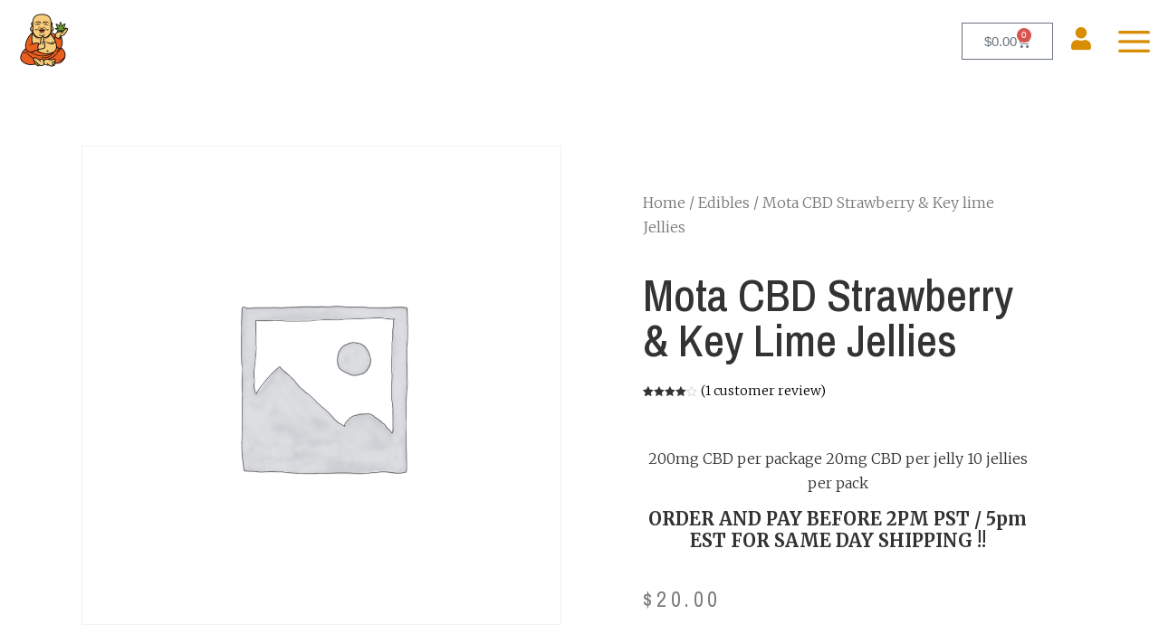

--- FILE ---
content_type: text/html; charset=UTF-8
request_url: https://healingbuddhashop.co/product/mota-cbd-strawberry-and-key-lime-jellies/?ivrating=4
body_size: 26955
content:
<!doctype html>
<html lang="en-US" prefix="og: https://ogp.me/ns#">
<head>
	<meta charset="UTF-8">
	<meta name="viewport" content="width=device-width, initial-scale=1">
	<link rel="profile" href="https://gmpg.org/xfn/11">
		<style>img:is([sizes="auto" i], [sizes^="auto," i]) { contain-intrinsic-size: 3000px 1500px }</style>
	
<!-- Search Engine Optimization by Rank Math - https://rankmath.com/ -->
<title>Mota CBD Strawberry &amp; Key lime Jellies | HealingBuddhaShop.co</title>
<meta name="description" content="200mg CBD per package 20mg CBD per jelly 10 jellies per pack ORDER AND PAY BEFORE 2PM PST / 5pm EST FOR SAME DAY SHIPPING !!"/>
<meta name="robots" content="follow, index, max-snippet:-1, max-video-preview:-1, max-image-preview:large"/>
<link rel="canonical" href="https://healingbuddhashop.co/product/mota-cbd-strawberry-and-key-lime-jellies/" />
<meta property="og:locale" content="en_US" />
<meta property="og:type" content="product" />
<meta property="og:title" content="Mota CBD Strawberry &amp; Key lime Jellies | HealingBuddhaShop.co" />
<meta property="og:description" content="200mg CBD per package 20mg CBD per jelly 10 jellies per pack ORDER AND PAY BEFORE 2PM PST / 5pm EST FOR SAME DAY SHIPPING !!" />
<meta property="og:url" content="https://healingbuddhashop.co/product/mota-cbd-strawberry-and-key-lime-jellies/" />
<meta property="og:site_name" content="HealingBuddhaShop.co" />
<meta property="og:updated_time" content="2020-05-22T16:12:55-07:00" />
<meta property="og:image" content="https://healingbuddhashop.co/wp-content/uploads/2020/01/hbs-logo.png" />
<meta property="og:image:secure_url" content="https://healingbuddhashop.co/wp-content/uploads/2020/01/hbs-logo.png" />
<meta property="og:image:width" content="1024" />
<meta property="og:image:height" content="1024" />
<meta property="og:image:alt" content="buy weed online" />
<meta property="og:image:type" content="image/png" />
<meta property="product:price:amount" content="20.00" />
<meta property="product:price:currency" content="CAD" />
<meta name="twitter:card" content="summary_large_image" />
<meta name="twitter:title" content="Mota CBD Strawberry &amp; Key lime Jellies | HealingBuddhaShop.co" />
<meta name="twitter:description" content="200mg CBD per package 20mg CBD per jelly 10 jellies per pack ORDER AND PAY BEFORE 2PM PST / 5pm EST FOR SAME DAY SHIPPING !!" />
<meta name="twitter:site" content="@shop_healing" />
<meta name="twitter:creator" content="@shop_healing" />
<meta name="twitter:image" content="https://healingbuddhashop.co/wp-content/uploads/2020/01/hbs-logo.png" />
<meta name="twitter:label1" content="Price" />
<meta name="twitter:data1" content="&#036;20.00" />
<meta name="twitter:label2" content="Availability" />
<meta name="twitter:data2" content="Out of stock" />
<script type="application/ld+json" class="rank-math-schema">{"@context":"https://schema.org","@graph":[{"@type":"Place","@id":"https://healingbuddhashop.co/#place","address":{"@type":"PostalAddress","addressCountry":"Canada"}},{"@type":["Website","Organization"],"@id":"https://healingbuddhashop.co/#organization","name":"HealingBuddhaShop.co","url":"https://HealingBuddhaShop.co","sameAs":["https://twitter.com/shop_healing"],"address":{"@type":"PostalAddress","addressCountry":"Canada"},"logo":{"@type":"ImageObject","@id":"https://healingbuddhashop.co/#logo","url":"https://healingbuddhashop.co/wp-content/uploads/2020/01/hbs-logo.png","contentUrl":"https://healingbuddhashop.co/wp-content/uploads/2020/01/hbs-logo.png","caption":"HealingBuddhaShop.co","inLanguage":"en-US","width":"1024","height":"1024"},"location":{"@id":"https://healingbuddhashop.co/#place"}},{"@type":"WebSite","@id":"https://healingbuddhashop.co/#website","url":"https://healingbuddhashop.co","name":"HealingBuddhaShop.co","publisher":{"@id":"https://healingbuddhashop.co/#organization"},"inLanguage":"en-US"},{"@type":"ImageObject","@id":"https://healingbuddhashop.co/wp-content/uploads/2020/01/hbs-logo.png","url":"https://healingbuddhashop.co/wp-content/uploads/2020/01/hbs-logo.png","width":"1024","height":"1024","caption":"buy weed online","inLanguage":"en-US"},{"@type":"ItemPage","@id":"https://healingbuddhashop.co/product/mota-cbd-strawberry-and-key-lime-jellies/#webpage","url":"https://healingbuddhashop.co/product/mota-cbd-strawberry-and-key-lime-jellies/","name":"Mota CBD Strawberry &amp; Key lime Jellies | HealingBuddhaShop.co","datePublished":"2019-09-09T14:13:43-07:00","dateModified":"2020-05-22T16:12:55-07:00","isPartOf":{"@id":"https://healingbuddhashop.co/#website"},"primaryImageOfPage":{"@id":"https://healingbuddhashop.co/wp-content/uploads/2020/01/hbs-logo.png"},"inLanguage":"en-US"},{"@type":"Product","name":"Mota CBD Strawberry &amp; Key lime Jellies | HealingBuddhaShop.co","description":"200mg CBD per package 20mg CBD per jelly 10 jellies per pack ORDER AND PAY BEFORE 2PM PST / 5pm EST FOR SAME DAY SHIPPING !!","sku":"ED-037","category":"Edibles","mainEntityOfPage":{"@id":"https://healingbuddhashop.co/product/mota-cbd-strawberry-and-key-lime-jellies/#webpage"},"aggregateRating":{"@type":"AggregateRating","ratingValue":"4.00","bestRating":"5","ratingCount":"1","reviewCount":"1"},"review":[{"@type":"Review","@id":"https://healingbuddhashop.co/product/mota-cbd-strawberry-and-key-lime-jellies/#li-comment-97856","description":"Like having a relaxing piece of pie","datePublished":"2020-03-07 12:41:17","reviewRating":{"@type":"Rating","ratingValue":"4","bestRating":"5","worstRating":"1"},"author":{"@type":"Person","name":"Suzanne"}}],"offers":{"@type":"Offer","price":"20.00","priceCurrency":"CAD","priceValidUntil":"2027-12-31","availability":"https://schema.org/OutOfStock","itemCondition":"NewCondition","url":"https://healingbuddhashop.co/product/mota-cbd-strawberry-and-key-lime-jellies/","seller":{"@type":"Organization","@id":"https://healingbuddhashop.co/","name":"HealingBuddhaShop.co","url":"https://healingbuddhashop.co","logo":"https://healingbuddhashop.co/wp-content/uploads/2020/01/hbs-logo.png"}},"@id":"https://healingbuddhashop.co/product/mota-cbd-strawberry-and-key-lime-jellies/#richSnippet","image":{"@id":"https://healingbuddhashop.co/wp-content/uploads/2020/01/hbs-logo.png"}}]}</script>
<!-- /Rank Math WordPress SEO plugin -->

<link rel='dns-prefetch' href='//www.googletagmanager.com' />
<link rel="alternate" type="application/rss+xml" title="HealingBuddhaShop.co &raquo; Feed" href="https://healingbuddhashop.co/feed/" />
<link rel="alternate" type="application/rss+xml" title="HealingBuddhaShop.co &raquo; Comments Feed" href="https://healingbuddhashop.co/comments/feed/" />
<link rel="alternate" type="application/rss+xml" title="HealingBuddhaShop.co &raquo; Mota CBD Strawberry &#038; Key lime Jellies Comments Feed" href="https://healingbuddhashop.co/product/mota-cbd-strawberry-and-key-lime-jellies/feed/" />
<script>
window._wpemojiSettings = {"baseUrl":"https:\/\/s.w.org\/images\/core\/emoji\/15.0.3\/72x72\/","ext":".png","svgUrl":"https:\/\/s.w.org\/images\/core\/emoji\/15.0.3\/svg\/","svgExt":".svg","source":{"concatemoji":"https:\/\/healingbuddhashop.co\/wp-includes\/js\/wp-emoji-release.min.js?ver=6.7.4"}};
/*! This file is auto-generated */
!function(i,n){var o,s,e;function c(e){try{var t={supportTests:e,timestamp:(new Date).valueOf()};sessionStorage.setItem(o,JSON.stringify(t))}catch(e){}}function p(e,t,n){e.clearRect(0,0,e.canvas.width,e.canvas.height),e.fillText(t,0,0);var t=new Uint32Array(e.getImageData(0,0,e.canvas.width,e.canvas.height).data),r=(e.clearRect(0,0,e.canvas.width,e.canvas.height),e.fillText(n,0,0),new Uint32Array(e.getImageData(0,0,e.canvas.width,e.canvas.height).data));return t.every(function(e,t){return e===r[t]})}function u(e,t,n){switch(t){case"flag":return n(e,"\ud83c\udff3\ufe0f\u200d\u26a7\ufe0f","\ud83c\udff3\ufe0f\u200b\u26a7\ufe0f")?!1:!n(e,"\ud83c\uddfa\ud83c\uddf3","\ud83c\uddfa\u200b\ud83c\uddf3")&&!n(e,"\ud83c\udff4\udb40\udc67\udb40\udc62\udb40\udc65\udb40\udc6e\udb40\udc67\udb40\udc7f","\ud83c\udff4\u200b\udb40\udc67\u200b\udb40\udc62\u200b\udb40\udc65\u200b\udb40\udc6e\u200b\udb40\udc67\u200b\udb40\udc7f");case"emoji":return!n(e,"\ud83d\udc26\u200d\u2b1b","\ud83d\udc26\u200b\u2b1b")}return!1}function f(e,t,n){var r="undefined"!=typeof WorkerGlobalScope&&self instanceof WorkerGlobalScope?new OffscreenCanvas(300,150):i.createElement("canvas"),a=r.getContext("2d",{willReadFrequently:!0}),o=(a.textBaseline="top",a.font="600 32px Arial",{});return e.forEach(function(e){o[e]=t(a,e,n)}),o}function t(e){var t=i.createElement("script");t.src=e,t.defer=!0,i.head.appendChild(t)}"undefined"!=typeof Promise&&(o="wpEmojiSettingsSupports",s=["flag","emoji"],n.supports={everything:!0,everythingExceptFlag:!0},e=new Promise(function(e){i.addEventListener("DOMContentLoaded",e,{once:!0})}),new Promise(function(t){var n=function(){try{var e=JSON.parse(sessionStorage.getItem(o));if("object"==typeof e&&"number"==typeof e.timestamp&&(new Date).valueOf()<e.timestamp+604800&&"object"==typeof e.supportTests)return e.supportTests}catch(e){}return null}();if(!n){if("undefined"!=typeof Worker&&"undefined"!=typeof OffscreenCanvas&&"undefined"!=typeof URL&&URL.createObjectURL&&"undefined"!=typeof Blob)try{var e="postMessage("+f.toString()+"("+[JSON.stringify(s),u.toString(),p.toString()].join(",")+"));",r=new Blob([e],{type:"text/javascript"}),a=new Worker(URL.createObjectURL(r),{name:"wpTestEmojiSupports"});return void(a.onmessage=function(e){c(n=e.data),a.terminate(),t(n)})}catch(e){}c(n=f(s,u,p))}t(n)}).then(function(e){for(var t in e)n.supports[t]=e[t],n.supports.everything=n.supports.everything&&n.supports[t],"flag"!==t&&(n.supports.everythingExceptFlag=n.supports.everythingExceptFlag&&n.supports[t]);n.supports.everythingExceptFlag=n.supports.everythingExceptFlag&&!n.supports.flag,n.DOMReady=!1,n.readyCallback=function(){n.DOMReady=!0}}).then(function(){return e}).then(function(){var e;n.supports.everything||(n.readyCallback(),(e=n.source||{}).concatemoji?t(e.concatemoji):e.wpemoji&&e.twemoji&&(t(e.twemoji),t(e.wpemoji)))}))}((window,document),window._wpemojiSettings);
</script>
<link rel='stylesheet' id='bootstrap-iso-css' href='https://healingbuddhashop.co/wp-content/plugins/extendons-mix-match-bundles/assets/css/bootstrap-iso.css?ver=6.7.4' media='all' />
<link rel='stylesheet' id='wooextmm-front-css-css' href='https://healingbuddhashop.co/wp-content/plugins/extendons-mix-match-bundles/assets/css/frontend.css?ver=6.7.4' media='all' />
<style id='wooextmm-front-css-inline-css'>

                .box-tobe-filled {
                    background-color:  !important;
                }
</style>
<style id='wp-emoji-styles-inline-css'>

	img.wp-smiley, img.emoji {
		display: inline !important;
		border: none !important;
		box-shadow: none !important;
		height: 1em !important;
		width: 1em !important;
		margin: 0 0.07em !important;
		vertical-align: -0.1em !important;
		background: none !important;
		padding: 0 !important;
	}
</style>
<link rel='stylesheet' id='wp-block-library-css' href='https://healingbuddhashop.co/wp-includes/css/dist/block-library/style.min.css?ver=6.7.4' media='all' />
<style id='rank-math-toc-block-style-inline-css'>
.wp-block-rank-math-toc-block nav ol{counter-reset:item}.wp-block-rank-math-toc-block nav ol li{display:block}.wp-block-rank-math-toc-block nav ol li:before{content:counters(item, ".") ". ";counter-increment:item}

</style>
<style id='rank-math-rich-snippet-style-inline-css'>
/*!
* Plugin:  Rank Math
* URL: https://rankmath.com/wordpress/plugin/seo-suite/
* Name:  rank-math-review-snippet.css
*/@-webkit-keyframes spin{0%{-webkit-transform:rotate(0deg)}100%{-webkit-transform:rotate(-360deg)}}@keyframes spin{0%{-webkit-transform:rotate(0deg)}100%{-webkit-transform:rotate(-360deg)}}@keyframes bounce{from{-webkit-transform:translateY(0px);transform:translateY(0px)}to{-webkit-transform:translateY(-5px);transform:translateY(-5px)}}@-webkit-keyframes bounce{from{-webkit-transform:translateY(0px);transform:translateY(0px)}to{-webkit-transform:translateY(-5px);transform:translateY(-5px)}}@-webkit-keyframes loading{0%{background-size:20% 50% ,20% 50% ,20% 50%}20%{background-size:20% 20% ,20% 50% ,20% 50%}40%{background-size:20% 100%,20% 20% ,20% 50%}60%{background-size:20% 50% ,20% 100%,20% 20%}80%{background-size:20% 50% ,20% 50% ,20% 100%}100%{background-size:20% 50% ,20% 50% ,20% 50%}}@keyframes loading{0%{background-size:20% 50% ,20% 50% ,20% 50%}20%{background-size:20% 20% ,20% 50% ,20% 50%}40%{background-size:20% 100%,20% 20% ,20% 50%}60%{background-size:20% 50% ,20% 100%,20% 20%}80%{background-size:20% 50% ,20% 50% ,20% 100%}100%{background-size:20% 50% ,20% 50% ,20% 50%}}:root{--rankmath-wp-adminbar-height: 0}#rank-math-rich-snippet-wrapper{overflow:hidden}#rank-math-rich-snippet-wrapper h5.rank-math-title{display:block;font-size:18px;line-height:1.4}#rank-math-rich-snippet-wrapper .rank-math-review-image{float:right;max-width:40%;margin-left:15px}#rank-math-rich-snippet-wrapper .rank-math-review-data{margin-bottom:15px}#rank-math-rich-snippet-wrapper .rank-math-total-wrapper{width:100%;padding:0 0 20px 0;float:left;clear:both;position:relative;-webkit-box-sizing:border-box;box-sizing:border-box}#rank-math-rich-snippet-wrapper .rank-math-total-wrapper .rank-math-total{border:0;display:block;margin:0;width:auto;float:left;text-align:left;padding:0;font-size:24px;line-height:1;font-weight:700;-webkit-box-sizing:border-box;box-sizing:border-box;overflow:hidden}#rank-math-rich-snippet-wrapper .rank-math-total-wrapper .rank-math-review-star{float:left;margin-left:15px;margin-top:5px;position:relative;z-index:99;line-height:1}#rank-math-rich-snippet-wrapper .rank-math-total-wrapper .rank-math-review-star .rank-math-review-result-wrapper{display:inline-block;white-space:nowrap;position:relative;color:#e7e7e7}#rank-math-rich-snippet-wrapper .rank-math-total-wrapper .rank-math-review-star .rank-math-review-result-wrapper .rank-math-review-result{position:absolute;top:0;left:0;overflow:hidden;white-space:nowrap;color:#ffbe01}#rank-math-rich-snippet-wrapper .rank-math-total-wrapper .rank-math-review-star .rank-math-review-result-wrapper i{font-size:18px;-webkit-text-stroke-width:1px;font-style:normal;padding:0 2px;line-height:inherit}#rank-math-rich-snippet-wrapper .rank-math-total-wrapper .rank-math-review-star .rank-math-review-result-wrapper i:before{content:"\2605"}body.rtl #rank-math-rich-snippet-wrapper .rank-math-review-image{float:left;margin-left:0;margin-right:15px}body.rtl #rank-math-rich-snippet-wrapper .rank-math-total-wrapper .rank-math-total{float:right}body.rtl #rank-math-rich-snippet-wrapper .rank-math-total-wrapper .rank-math-review-star{float:right;margin-left:0;margin-right:15px}body.rtl #rank-math-rich-snippet-wrapper .rank-math-total-wrapper .rank-math-review-star .rank-math-review-result{left:auto;right:0}@media screen and (max-width: 480px){#rank-math-rich-snippet-wrapper .rank-math-review-image{display:block;max-width:100%;width:100%;text-align:center;margin-right:0}#rank-math-rich-snippet-wrapper .rank-math-review-data{clear:both}}.clear{clear:both}

</style>
<link rel='stylesheet' id='cr-frontend-css-css' href='https://healingbuddhashop.co/wp-content/plugins/customer-reviews-woocommerce/css/frontend.css?ver=5.65.0' media='all' />
<link rel='stylesheet' id='cr-badges-css-css' href='https://healingbuddhashop.co/wp-content/plugins/customer-reviews-woocommerce/css/badges.css?ver=5.65.0' media='all' />
<style id='classic-theme-styles-inline-css'>
/*! This file is auto-generated */
.wp-block-button__link{color:#fff;background-color:#32373c;border-radius:9999px;box-shadow:none;text-decoration:none;padding:calc(.667em + 2px) calc(1.333em + 2px);font-size:1.125em}.wp-block-file__button{background:#32373c;color:#fff;text-decoration:none}
</style>
<style id='global-styles-inline-css'>
:root{--wp--preset--aspect-ratio--square: 1;--wp--preset--aspect-ratio--4-3: 4/3;--wp--preset--aspect-ratio--3-4: 3/4;--wp--preset--aspect-ratio--3-2: 3/2;--wp--preset--aspect-ratio--2-3: 2/3;--wp--preset--aspect-ratio--16-9: 16/9;--wp--preset--aspect-ratio--9-16: 9/16;--wp--preset--color--black: #000000;--wp--preset--color--cyan-bluish-gray: #abb8c3;--wp--preset--color--white: #ffffff;--wp--preset--color--pale-pink: #f78da7;--wp--preset--color--vivid-red: #cf2e2e;--wp--preset--color--luminous-vivid-orange: #ff6900;--wp--preset--color--luminous-vivid-amber: #fcb900;--wp--preset--color--light-green-cyan: #7bdcb5;--wp--preset--color--vivid-green-cyan: #00d084;--wp--preset--color--pale-cyan-blue: #8ed1fc;--wp--preset--color--vivid-cyan-blue: #0693e3;--wp--preset--color--vivid-purple: #9b51e0;--wp--preset--gradient--vivid-cyan-blue-to-vivid-purple: linear-gradient(135deg,rgba(6,147,227,1) 0%,rgb(155,81,224) 100%);--wp--preset--gradient--light-green-cyan-to-vivid-green-cyan: linear-gradient(135deg,rgb(122,220,180) 0%,rgb(0,208,130) 100%);--wp--preset--gradient--luminous-vivid-amber-to-luminous-vivid-orange: linear-gradient(135deg,rgba(252,185,0,1) 0%,rgba(255,105,0,1) 100%);--wp--preset--gradient--luminous-vivid-orange-to-vivid-red: linear-gradient(135deg,rgba(255,105,0,1) 0%,rgb(207,46,46) 100%);--wp--preset--gradient--very-light-gray-to-cyan-bluish-gray: linear-gradient(135deg,rgb(238,238,238) 0%,rgb(169,184,195) 100%);--wp--preset--gradient--cool-to-warm-spectrum: linear-gradient(135deg,rgb(74,234,220) 0%,rgb(151,120,209) 20%,rgb(207,42,186) 40%,rgb(238,44,130) 60%,rgb(251,105,98) 80%,rgb(254,248,76) 100%);--wp--preset--gradient--blush-light-purple: linear-gradient(135deg,rgb(255,206,236) 0%,rgb(152,150,240) 100%);--wp--preset--gradient--blush-bordeaux: linear-gradient(135deg,rgb(254,205,165) 0%,rgb(254,45,45) 50%,rgb(107,0,62) 100%);--wp--preset--gradient--luminous-dusk: linear-gradient(135deg,rgb(255,203,112) 0%,rgb(199,81,192) 50%,rgb(65,88,208) 100%);--wp--preset--gradient--pale-ocean: linear-gradient(135deg,rgb(255,245,203) 0%,rgb(182,227,212) 50%,rgb(51,167,181) 100%);--wp--preset--gradient--electric-grass: linear-gradient(135deg,rgb(202,248,128) 0%,rgb(113,206,126) 100%);--wp--preset--gradient--midnight: linear-gradient(135deg,rgb(2,3,129) 0%,rgb(40,116,252) 100%);--wp--preset--font-size--small: 13px;--wp--preset--font-size--medium: 20px;--wp--preset--font-size--large: 36px;--wp--preset--font-size--x-large: 42px;--wp--preset--font-family--inter: "Inter", sans-serif;--wp--preset--font-family--cardo: Cardo;--wp--preset--spacing--20: 0.44rem;--wp--preset--spacing--30: 0.67rem;--wp--preset--spacing--40: 1rem;--wp--preset--spacing--50: 1.5rem;--wp--preset--spacing--60: 2.25rem;--wp--preset--spacing--70: 3.38rem;--wp--preset--spacing--80: 5.06rem;--wp--preset--shadow--natural: 6px 6px 9px rgba(0, 0, 0, 0.2);--wp--preset--shadow--deep: 12px 12px 50px rgba(0, 0, 0, 0.4);--wp--preset--shadow--sharp: 6px 6px 0px rgba(0, 0, 0, 0.2);--wp--preset--shadow--outlined: 6px 6px 0px -3px rgba(255, 255, 255, 1), 6px 6px rgba(0, 0, 0, 1);--wp--preset--shadow--crisp: 6px 6px 0px rgba(0, 0, 0, 1);}:where(.is-layout-flex){gap: 0.5em;}:where(.is-layout-grid){gap: 0.5em;}body .is-layout-flex{display: flex;}.is-layout-flex{flex-wrap: wrap;align-items: center;}.is-layout-flex > :is(*, div){margin: 0;}body .is-layout-grid{display: grid;}.is-layout-grid > :is(*, div){margin: 0;}:where(.wp-block-columns.is-layout-flex){gap: 2em;}:where(.wp-block-columns.is-layout-grid){gap: 2em;}:where(.wp-block-post-template.is-layout-flex){gap: 1.25em;}:where(.wp-block-post-template.is-layout-grid){gap: 1.25em;}.has-black-color{color: var(--wp--preset--color--black) !important;}.has-cyan-bluish-gray-color{color: var(--wp--preset--color--cyan-bluish-gray) !important;}.has-white-color{color: var(--wp--preset--color--white) !important;}.has-pale-pink-color{color: var(--wp--preset--color--pale-pink) !important;}.has-vivid-red-color{color: var(--wp--preset--color--vivid-red) !important;}.has-luminous-vivid-orange-color{color: var(--wp--preset--color--luminous-vivid-orange) !important;}.has-luminous-vivid-amber-color{color: var(--wp--preset--color--luminous-vivid-amber) !important;}.has-light-green-cyan-color{color: var(--wp--preset--color--light-green-cyan) !important;}.has-vivid-green-cyan-color{color: var(--wp--preset--color--vivid-green-cyan) !important;}.has-pale-cyan-blue-color{color: var(--wp--preset--color--pale-cyan-blue) !important;}.has-vivid-cyan-blue-color{color: var(--wp--preset--color--vivid-cyan-blue) !important;}.has-vivid-purple-color{color: var(--wp--preset--color--vivid-purple) !important;}.has-black-background-color{background-color: var(--wp--preset--color--black) !important;}.has-cyan-bluish-gray-background-color{background-color: var(--wp--preset--color--cyan-bluish-gray) !important;}.has-white-background-color{background-color: var(--wp--preset--color--white) !important;}.has-pale-pink-background-color{background-color: var(--wp--preset--color--pale-pink) !important;}.has-vivid-red-background-color{background-color: var(--wp--preset--color--vivid-red) !important;}.has-luminous-vivid-orange-background-color{background-color: var(--wp--preset--color--luminous-vivid-orange) !important;}.has-luminous-vivid-amber-background-color{background-color: var(--wp--preset--color--luminous-vivid-amber) !important;}.has-light-green-cyan-background-color{background-color: var(--wp--preset--color--light-green-cyan) !important;}.has-vivid-green-cyan-background-color{background-color: var(--wp--preset--color--vivid-green-cyan) !important;}.has-pale-cyan-blue-background-color{background-color: var(--wp--preset--color--pale-cyan-blue) !important;}.has-vivid-cyan-blue-background-color{background-color: var(--wp--preset--color--vivid-cyan-blue) !important;}.has-vivid-purple-background-color{background-color: var(--wp--preset--color--vivid-purple) !important;}.has-black-border-color{border-color: var(--wp--preset--color--black) !important;}.has-cyan-bluish-gray-border-color{border-color: var(--wp--preset--color--cyan-bluish-gray) !important;}.has-white-border-color{border-color: var(--wp--preset--color--white) !important;}.has-pale-pink-border-color{border-color: var(--wp--preset--color--pale-pink) !important;}.has-vivid-red-border-color{border-color: var(--wp--preset--color--vivid-red) !important;}.has-luminous-vivid-orange-border-color{border-color: var(--wp--preset--color--luminous-vivid-orange) !important;}.has-luminous-vivid-amber-border-color{border-color: var(--wp--preset--color--luminous-vivid-amber) !important;}.has-light-green-cyan-border-color{border-color: var(--wp--preset--color--light-green-cyan) !important;}.has-vivid-green-cyan-border-color{border-color: var(--wp--preset--color--vivid-green-cyan) !important;}.has-pale-cyan-blue-border-color{border-color: var(--wp--preset--color--pale-cyan-blue) !important;}.has-vivid-cyan-blue-border-color{border-color: var(--wp--preset--color--vivid-cyan-blue) !important;}.has-vivid-purple-border-color{border-color: var(--wp--preset--color--vivid-purple) !important;}.has-vivid-cyan-blue-to-vivid-purple-gradient-background{background: var(--wp--preset--gradient--vivid-cyan-blue-to-vivid-purple) !important;}.has-light-green-cyan-to-vivid-green-cyan-gradient-background{background: var(--wp--preset--gradient--light-green-cyan-to-vivid-green-cyan) !important;}.has-luminous-vivid-amber-to-luminous-vivid-orange-gradient-background{background: var(--wp--preset--gradient--luminous-vivid-amber-to-luminous-vivid-orange) !important;}.has-luminous-vivid-orange-to-vivid-red-gradient-background{background: var(--wp--preset--gradient--luminous-vivid-orange-to-vivid-red) !important;}.has-very-light-gray-to-cyan-bluish-gray-gradient-background{background: var(--wp--preset--gradient--very-light-gray-to-cyan-bluish-gray) !important;}.has-cool-to-warm-spectrum-gradient-background{background: var(--wp--preset--gradient--cool-to-warm-spectrum) !important;}.has-blush-light-purple-gradient-background{background: var(--wp--preset--gradient--blush-light-purple) !important;}.has-blush-bordeaux-gradient-background{background: var(--wp--preset--gradient--blush-bordeaux) !important;}.has-luminous-dusk-gradient-background{background: var(--wp--preset--gradient--luminous-dusk) !important;}.has-pale-ocean-gradient-background{background: var(--wp--preset--gradient--pale-ocean) !important;}.has-electric-grass-gradient-background{background: var(--wp--preset--gradient--electric-grass) !important;}.has-midnight-gradient-background{background: var(--wp--preset--gradient--midnight) !important;}.has-small-font-size{font-size: var(--wp--preset--font-size--small) !important;}.has-medium-font-size{font-size: var(--wp--preset--font-size--medium) !important;}.has-large-font-size{font-size: var(--wp--preset--font-size--large) !important;}.has-x-large-font-size{font-size: var(--wp--preset--font-size--x-large) !important;}
:where(.wp-block-post-template.is-layout-flex){gap: 1.25em;}:where(.wp-block-post-template.is-layout-grid){gap: 1.25em;}
:where(.wp-block-columns.is-layout-flex){gap: 2em;}:where(.wp-block-columns.is-layout-grid){gap: 2em;}
:root :where(.wp-block-pullquote){font-size: 1.5em;line-height: 1.6;}
</style>
<link rel='stylesheet' id='pisol-fsnw-css' href='https://healingbuddhashop.co/wp-content/plugins/free-shipping-notification-woocommerce/public/css/pisol-fsnw-public.css?ver=2.2.27' media='all' />
<link rel='stylesheet' id='photoswipe-css' href='https://healingbuddhashop.co/wp-content/plugins/woocommerce/assets/css/photoswipe/photoswipe.min.css?ver=9.5.3' media='all' />
<link rel='stylesheet' id='photoswipe-default-skin-css' href='https://healingbuddhashop.co/wp-content/plugins/woocommerce/assets/css/photoswipe/default-skin/default-skin.min.css?ver=9.5.3' media='all' />
<link rel='stylesheet' id='woocommerce-layout-css' href='https://healingbuddhashop.co/wp-content/plugins/woocommerce/assets/css/woocommerce-layout.css?ver=9.5.3' media='all' />
<link rel='stylesheet' id='woocommerce-smallscreen-css' href='https://healingbuddhashop.co/wp-content/plugins/woocommerce/assets/css/woocommerce-smallscreen.css?ver=9.5.3' media='only screen and (max-width: 768px)' />
<link rel='stylesheet' id='woocommerce-general-css' href='https://healingbuddhashop.co/wp-content/plugins/woocommerce/assets/css/woocommerce.css?ver=9.5.3' media='all' />
<style id='woocommerce-inline-inline-css'>
.woocommerce form .form-row .required { visibility: visible; }
</style>
<link rel='stylesheet' id='gens-raf-css' href='https://healingbuddhashop.co/wp-content/plugins/wpgens-refer-a-friend-premium/assets/css/gens-raf.css?ver=2.3.16' media='all' />
<link rel='stylesheet' id='wt-smart-coupon-for-woo-css' href='https://healingbuddhashop.co/wp-content/plugins/wt-smart-coupons-for-woocommerce/public/css/wt-smart-coupon-public.css?ver=1.8.5' media='all' />
<link rel='stylesheet' id='ywpar_frontend-css' href='https://healingbuddhashop.co/wp-content/plugins/yith-woocommerce-points-and-rewards/assets/css/frontend.css?ver=6.7.4' media='all' />
<link rel='stylesheet' id='hello-elementor-css' href='https://healingbuddhashop.co/wp-content/themes/hello-elementor/style.min.css?ver=2.8.1' media='all' />
<link rel='stylesheet' id='hello-elementor-theme-style-css' href='https://healingbuddhashop.co/wp-content/themes/hello-elementor/theme.min.css?ver=2.8.1' media='all' />
<link rel='stylesheet' id='elementor-icons-css' href='https://healingbuddhashop.co/wp-content/plugins/elementor/assets/lib/eicons/css/elementor-icons.min.css?ver=5.34.0' media='all' />
<link rel='stylesheet' id='elementor-frontend-css' href='https://healingbuddhashop.co/wp-content/plugins/elementor/assets/css/frontend.min.css?ver=3.26.2' media='all' />
<style id='elementor-frontend-inline-css'>
.elementor-kit-37577{--e-global-color-primary:#000000;--e-global-color-secondary:#54595F;--e-global-color-text:#7A7A7A;--e-global-color-accent:#61CE70;--e-global-color-df07b7b:#6EC1E4;--e-global-color-6fdabef6:#4054B2;--e-global-color-2d2b6ebd:#23A455;--e-global-color-55281378:#000;--e-global-color-5a031451:#FFF;--e-global-color-9d0c153:#D88D03;--e-global-typography-primary-font-family:"Arial";--e-global-typography-primary-font-weight:600;--e-global-typography-secondary-font-family:"Arial";--e-global-typography-secondary-font-weight:400;--e-global-typography-text-font-family:"Arial";--e-global-typography-text-font-weight:400;--e-global-typography-accent-font-family:"Arial";--e-global-typography-accent-font-weight:500;}.elementor-section.elementor-section-boxed > .elementor-container{max-width:1140px;}.e-con{--container-max-width:1140px;}.elementor-widget:not(:last-child){margin-block-end:20px;}.elementor-element{--widgets-spacing:20px 20px;}{}h1.entry-title{display:var(--page-title-display);}.elementor-kit-37577 e-page-transition{background-color:#FFBC7D;}@media(max-width:1024px){.elementor-section.elementor-section-boxed > .elementor-container{max-width:1024px;}.e-con{--container-max-width:1024px;}}@media(max-width:767px){.elementor-section.elementor-section-boxed > .elementor-container{max-width:767px;}.e-con{--container-max-width:767px;}}
.elementor-54739 .elementor-element.elementor-element-962c7a1 > .elementor-container{max-width:1387px;}.elementor-54739 .elementor-element.elementor-element-962c7a1:not(.elementor-motion-effects-element-type-background), .elementor-54739 .elementor-element.elementor-element-962c7a1 > .elementor-motion-effects-container > .elementor-motion-effects-layer{background-color:#FFFFFF;}.elementor-54739 .elementor-element.elementor-element-962c7a1{transition:background 0.3s, border 0.3s, border-radius 0.3s, box-shadow 0.3s;}.elementor-54739 .elementor-element.elementor-element-962c7a1 > .elementor-background-overlay{transition:background 0.3s, border-radius 0.3s, opacity 0.3s;}.elementor-54739 .elementor-element.elementor-element-eb7b727{text-align:left;}.elementor-bc-flex-widget .elementor-54739 .elementor-element.elementor-element-b7e2a17.elementor-column .elementor-widget-wrap{align-items:center;}.elementor-54739 .elementor-element.elementor-element-b7e2a17.elementor-column.elementor-element[data-element_type="column"] > .elementor-widget-wrap.elementor-element-populated{align-content:center;align-items:center;}.elementor-bc-flex-widget .elementor-54739 .elementor-element.elementor-element-67b92b4.elementor-column .elementor-widget-wrap{align-items:center;}.elementor-54739 .elementor-element.elementor-element-67b92b4.elementor-column.elementor-element[data-element_type="column"] > .elementor-widget-wrap.elementor-element-populated{align-content:center;align-items:center;}.elementor-54739 .elementor-element.elementor-element-a3da3db{--main-alignment:center;--divider-style:solid;--subtotal-divider-style:solid;--elementor-remove-from-cart-button:none;--remove-from-cart-button:block;--cart-border-style:none;--cart-footer-layout:1fr 1fr;--products-max-height-sidecart:calc(100vh - 240px);--products-max-height-minicart:calc(100vh - 385px);}.elementor-54739 .elementor-element.elementor-element-a3da3db .widget_shopping_cart_content{--subtotal-divider-left-width:0;--subtotal-divider-right-width:0;}.elementor-bc-flex-widget .elementor-54739 .elementor-element.elementor-element-c80e047.elementor-column .elementor-widget-wrap{align-items:center;}.elementor-54739 .elementor-element.elementor-element-c80e047.elementor-column.elementor-element[data-element_type="column"] > .elementor-widget-wrap.elementor-element-populated{align-content:center;align-items:center;}.elementor-54739 .elementor-element.elementor-element-a3c1e20 .elementor-icon-wrapper{text-align:center;}.elementor-54739 .elementor-element.elementor-element-a3c1e20.elementor-view-stacked .elementor-icon{background-color:#D88D03;}.elementor-54739 .elementor-element.elementor-element-a3c1e20.elementor-view-framed .elementor-icon, .elementor-54739 .elementor-element.elementor-element-a3c1e20.elementor-view-default .elementor-icon{color:#D88D03;border-color:#D88D03;}.elementor-54739 .elementor-element.elementor-element-a3c1e20.elementor-view-framed .elementor-icon, .elementor-54739 .elementor-element.elementor-element-a3c1e20.elementor-view-default .elementor-icon svg{fill:#D88D03;}.elementor-54739 .elementor-element.elementor-element-a3c1e20 .elementor-icon{font-size:25px;}.elementor-54739 .elementor-element.elementor-element-a3c1e20 .elementor-icon svg{height:25px;}.elementor-bc-flex-widget .elementor-54739 .elementor-element.elementor-element-833c93a.elementor-column .elementor-widget-wrap{align-items:center;}.elementor-54739 .elementor-element.elementor-element-833c93a.elementor-column.elementor-element[data-element_type="column"] > .elementor-widget-wrap.elementor-element-populated{align-content:center;align-items:center;}.elementor-54739 .elementor-element.elementor-element-8cd4805{width:auto;max-width:auto;}.elementor-54739 .elementor-element.elementor-element-9c116d4:not(.elementor-motion-effects-element-type-background), .elementor-54739 .elementor-element.elementor-element-9c116d4 > .elementor-motion-effects-container > .elementor-motion-effects-layer{background-color:#FFFFFF;}.elementor-54739 .elementor-element.elementor-element-9c116d4{transition:background 0.3s, border 0.3s, border-radius 0.3s, box-shadow 0.3s;}.elementor-54739 .elementor-element.elementor-element-9c116d4 > .elementor-background-overlay{transition:background 0.3s, border-radius 0.3s, opacity 0.3s;}.elementor-54739 .elementor-element.elementor-element-a010209{text-align:left;}.elementor-bc-flex-widget .elementor-54739 .elementor-element.elementor-element-54cb3ea.elementor-column .elementor-widget-wrap{align-items:center;}.elementor-54739 .elementor-element.elementor-element-54cb3ea.elementor-column.elementor-element[data-element_type="column"] > .elementor-widget-wrap.elementor-element-populated{align-content:center;align-items:center;}.elementor-bc-flex-widget .elementor-54739 .elementor-element.elementor-element-8887bf5.elementor-column .elementor-widget-wrap{align-items:center;}.elementor-54739 .elementor-element.elementor-element-8887bf5.elementor-column.elementor-element[data-element_type="column"] > .elementor-widget-wrap.elementor-element-populated{align-content:center;align-items:center;}.elementor-54739 .elementor-element.elementor-element-07d2a9e{--main-alignment:center;--divider-style:solid;--subtotal-divider-style:solid;--elementor-remove-from-cart-button:none;--remove-from-cart-button:block;--toggle-button-border-color:#02010100;--cart-border-style:none;--cart-footer-layout:1fr 1fr;--products-max-height-sidecart:calc(100vh - 240px);--products-max-height-minicart:calc(100vh - 385px);}.elementor-54739 .elementor-element.elementor-element-07d2a9e .widget_shopping_cart_content{--subtotal-divider-left-width:0;--subtotal-divider-right-width:0;}.elementor-bc-flex-widget .elementor-54739 .elementor-element.elementor-element-219c5c1.elementor-column .elementor-widget-wrap{align-items:center;}.elementor-54739 .elementor-element.elementor-element-219c5c1.elementor-column.elementor-element[data-element_type="column"] > .elementor-widget-wrap.elementor-element-populated{align-content:center;align-items:center;}.elementor-54739 .elementor-element.elementor-element-aaa269e .elementor-icon-wrapper{text-align:right;}.elementor-54739 .elementor-element.elementor-element-aaa269e.elementor-view-stacked .elementor-icon{background-color:#D88D03;}.elementor-54739 .elementor-element.elementor-element-aaa269e.elementor-view-framed .elementor-icon, .elementor-54739 .elementor-element.elementor-element-aaa269e.elementor-view-default .elementor-icon{color:#D88D03;border-color:#D88D03;}.elementor-54739 .elementor-element.elementor-element-aaa269e.elementor-view-framed .elementor-icon, .elementor-54739 .elementor-element.elementor-element-aaa269e.elementor-view-default .elementor-icon svg{fill:#D88D03;}.elementor-54739 .elementor-element.elementor-element-aaa269e .elementor-icon{font-size:25px;}.elementor-54739 .elementor-element.elementor-element-aaa269e .elementor-icon svg{height:25px;}.elementor-54739 .elementor-element.elementor-element-aaa269e > .elementor-widget-container{margin:0px 0px 0px 0px;padding:0px 0px 0px 3px;}.elementor-bc-flex-widget .elementor-54739 .elementor-element.elementor-element-e51782d.elementor-column .elementor-widget-wrap{align-items:center;}.elementor-54739 .elementor-element.elementor-element-e51782d.elementor-column.elementor-element[data-element_type="column"] > .elementor-widget-wrap.elementor-element-populated{align-content:center;align-items:center;}.elementor-54739 .elementor-element.elementor-element-9828cfa{text-align:right;width:auto;max-width:auto;}@media(max-width:767px){.elementor-54739 .elementor-element.elementor-element-73a2d76{width:20%;}.elementor-54739 .elementor-element.elementor-element-a010209{width:auto;max-width:auto;}.elementor-54739 .elementor-element.elementor-element-54cb3ea{width:35%;}.elementor-54739 .elementor-element.elementor-element-8887bf5{width:10%;}.elementor-54739 .elementor-element.elementor-element-8887bf5 > .elementor-element-populated{margin:0px 0px 0px -9px;--e-column-margin-right:0px;--e-column-margin-left:-9px;}.elementor-54739 .elementor-element.elementor-element-07d2a9e{--main-alignment:left;--mini-cart-spacing:42px;--toggle-icon-size:20px;width:var( --container-widget-width, 12px );max-width:12px;--container-widget-width:12px;--container-widget-flex-grow:0;}.elementor-54739 .elementor-element.elementor-element-07d2a9e.elementor-menu-cart--cart-type-mini-cart .elementor-menu-cart__container{left:50%;right:auto;transform:translateX(-50%);}.elementor-54739 .elementor-element.elementor-element-07d2a9e > .elementor-widget-container{margin:0px 0px 0px -21px;}.elementor-54739 .elementor-element.elementor-element-219c5c1{width:15%;}.elementor-54739 .elementor-element.elementor-element-aaa269e > .elementor-widget-container{margin:0px 0px 0px 23px;}.elementor-54739 .elementor-element.elementor-element-e51782d{width:18%;}.elementor-54739 .elementor-element.elementor-element-e51782d > .elementor-element-populated{margin:0px 0px 0px 23px;--e-column-margin-right:0px;--e-column-margin-left:23px;padding:0px 0px 0px 0px;}}@media(min-width:768px){.elementor-54739 .elementor-element.elementor-element-ad3c1ca{width:54.906%;}.elementor-54739 .elementor-element.elementor-element-b7e2a17{width:27.273%;}.elementor-54739 .elementor-element.elementor-element-67b92b4{width:8.692%;}.elementor-54739 .elementor-element.elementor-element-c80e047{width:4.864%;}.elementor-54739 .elementor-element.elementor-element-833c93a{width:4.233%;}}
.elementor-54781 .elementor-element.elementor-element-59721771{margin-top:50px;margin-bottom:50px;}.elementor-54781 .elementor-element.elementor-element-40287eb8 > .elementor-element-populated{transition:background 0.3s, border 0.3s, border-radius 0.3s, box-shadow 0.3s;}.elementor-54781 .elementor-element.elementor-element-40287eb8 > .elementor-element-populated > .elementor-background-overlay{transition:background 0.3s, border-radius 0.3s, opacity 0.3s;}.elementor-54781 .elementor-element.elementor-element-5b0c2cb1 > .elementor-element-populated{padding:70px 70px 70px 70px;}.elementor-54781 .elementor-element.elementor-element-55a0ba17 .woocommerce-breadcrumb{color:#7a7a7a;font-family:"Merriweather", Sans-serif;font-size:16px;font-weight:200;line-height:1.7em;}.elementor-54781 .elementor-element.elementor-element-55a0ba17 .woocommerce-breadcrumb > a{color:#7a7a7a;}.elementor-54781 .elementor-element.elementor-element-7418acf2 .elementor-heading-title{font-family:"Archivo Narrow", Sans-serif;font-size:50px;text-transform:capitalize;}.woocommerce .elementor-54781 .elementor-element.elementor-element-3b2c170c .woocommerce-review-link{color:#000000;font-family:"Merriweather", Sans-serif;font-size:14px;font-weight:200;line-height:1.7em;}.woocommerce .elementor-54781 .elementor-element.elementor-element-3b2c170c .star-rating{font-size:0.7em;}.elementor-54781 .elementor-element.elementor-element-2c844012{text-align:left;}.woocommerce .elementor-54781 .elementor-element.elementor-element-2c844012 .woocommerce-product-details__short-description{font-family:"Merriweather", Sans-serif;font-size:16px;font-weight:200;line-height:1.7em;}.elementor-54781 .elementor-element.elementor-element-2c844012 > .elementor-widget-container{margin:30px 0px 0px 0px;}.elementor-54781 .elementor-element.elementor-element-3fc2b753{text-align:left;}.woocommerce .elementor-54781 .elementor-element.elementor-element-3fc2b753 .price{color:#7a7a7a;font-family:"Archivo Narrow", Sans-serif;font-size:23px;font-weight:100;text-transform:none;letter-spacing:5.4px;}.woocommerce .elementor-54781 .elementor-element.elementor-element-3fc2b753 .price ins{color:#0c0c0c;font-size:23px;font-weight:200;}body:not(.rtl) .elementor-54781 .elementor-element.elementor-element-3fc2b753:not(.elementor-product-price-block-yes) del{margin-right:0px;}body.rtl .elementor-54781 .elementor-element.elementor-element-3fc2b753:not(.elementor-product-price-block-yes) del{margin-left:0px;}.elementor-54781 .elementor-element.elementor-element-3fc2b753.elementor-product-price-block-yes del{margin-bottom:0px;}.elementor-54781 .elementor-element.elementor-element-3fc2b753 > .elementor-widget-container{margin:0px 0px 0px 0px;}.elementor-54781 .elementor-element.elementor-element-69ee544 .cart button, .elementor-54781 .elementor-element.elementor-element-69ee544 .cart .button{font-family:"Archivo Narrow", Sans-serif;border-style:solid;border-width:1px 1px 1px 1px;border-radius:0px 0px 0px 0px;padding:14px 035px 14px 35px;color:#ffffff;background-color:#000000;border-color:#000000;transition:all 0.2s;}.elementor-54781 .elementor-element.elementor-element-69ee544 .cart button:hover, .elementor-54781 .elementor-element.elementor-element-69ee544 .cart .button:hover{color:#000000;background-color:rgba(255,255,255,0.05);border-color:#000000;}.elementor-54781 .elementor-element.elementor-element-69ee544 .quantity .qty{border-radius:0px 0px 0px 0px;color:#000000;background-color:rgba(255,255,255,0.08);border-color:#000000;transition:all 0.2s;}.elementor-54781 .elementor-element.elementor-element-69ee544 .quantity .qty:focus{color:#000000;}.elementor-54781 .elementor-element.elementor-element-56df5179.elementor-wc-products  ul.products{grid-column-gap:20px;grid-row-gap:40px;}.elementor-54781 .elementor-element.elementor-element-56df5179.elementor-wc-products ul.products li.product{text-align:left;border-radius:0px;}.elementor-54781 .elementor-element.elementor-element-56df5179.elementor-wc-products ul.products li.product .woocommerce-loop-product__title{color:#000000;}.elementor-54781 .elementor-element.elementor-element-56df5179.elementor-wc-products ul.products li.product .woocommerce-loop-category__title{color:#000000;}.elementor-54781 .elementor-element.elementor-element-56df5179.elementor-wc-products ul.products li.product .woocommerce-loop-product__title, .elementor-54781 .elementor-element.elementor-element-56df5179.elementor-wc-products ul.products li.product .woocommerce-loop-category__title{font-family:"Merriweather", Sans-serif;}.elementor-54781 .elementor-element.elementor-element-56df5179.elementor-wc-products ul.products li.product .price{color:#000000;font-family:"Merriweather", Sans-serif;}.elementor-54781 .elementor-element.elementor-element-56df5179.elementor-wc-products ul.products li.product .price ins{color:#000000;}.elementor-54781 .elementor-element.elementor-element-56df5179.elementor-wc-products ul.products li.product .price ins .amount{color:#000000;}.elementor-54781 .elementor-element.elementor-element-56df5179.elementor-wc-products ul.products li.product .price del{color:#898989;}.elementor-54781 .elementor-element.elementor-element-56df5179.elementor-wc-products ul.products li.product .price del .amount{color:#898989;}.elementor-54781 .elementor-element.elementor-element-56df5179.elementor-wc-products ul.products li.product .button{background-color:rgba(255,255,255,0.06);border-color:#bababa;font-family:"Merriweather", Sans-serif;border-style:solid;border-width:1px 1px 1px 1px;border-radius:0px 0px 0px 0px;margin-top:25px;}.woocommerce .elementor-54781 .elementor-element.elementor-element-56df5179.elementor-wc-products .products > h2{color:#000000;font-family:"Merriweather", Sans-serif;font-size:15px;font-weight:900;text-transform:capitalize;text-align:left;}.elementor-54781 .elementor-element.elementor-element-56df5179.elementor-wc-products ul.products li.product span.onsale{display:block;}.elementor-54781 .elementor-element.elementor-element-15bcc936.elementor-wc-products  ul.products{grid-column-gap:20px;grid-row-gap:40px;}.elementor-54781 .elementor-element.elementor-element-15bcc936.elementor-wc-products ul.products li.product{text-align:left;border-radius:0px;}.elementor-54781 .elementor-element.elementor-element-15bcc936.elementor-wc-products ul.products li.product .woocommerce-loop-product__title{color:#000000;}.elementor-54781 .elementor-element.elementor-element-15bcc936.elementor-wc-products ul.products li.product .woocommerce-loop-category__title{color:#000000;}.elementor-54781 .elementor-element.elementor-element-15bcc936.elementor-wc-products ul.products li.product .woocommerce-loop-product__title, .elementor-54781 .elementor-element.elementor-element-15bcc936.elementor-wc-products ul.products li.product .woocommerce-loop-category__title{font-family:"Merriweather", Sans-serif;}.elementor-54781 .elementor-element.elementor-element-15bcc936.elementor-wc-products ul.products li.product .price{color:#000000;font-family:"Merriweather", Sans-serif;}.elementor-54781 .elementor-element.elementor-element-15bcc936.elementor-wc-products ul.products li.product .price ins{color:#000000;}.elementor-54781 .elementor-element.elementor-element-15bcc936.elementor-wc-products ul.products li.product .price ins .amount{color:#000000;}.elementor-54781 .elementor-element.elementor-element-15bcc936.elementor-wc-products ul.products li.product .price del{color:#898989;}.elementor-54781 .elementor-element.elementor-element-15bcc936.elementor-wc-products ul.products li.product .price del .amount{color:#898989;}.elementor-54781 .elementor-element.elementor-element-15bcc936.elementor-wc-products ul.products li.product .button{background-color:rgba(255,255,255,0.06);border-color:#bababa;font-family:"Merriweather", Sans-serif;border-style:solid;border-width:1px 1px 1px 1px;border-radius:0px 0px 0px 0px;margin-top:25px;}.elementor-54781 .elementor-element.elementor-element-15bcc936.elementor-wc-products .products > h2{color:#000000;font-family:"Merriweather", Sans-serif;font-size:15px;font-weight:900;text-transform:capitalize;text-align:left;}.elementor-54781 .elementor-element.elementor-element-15bcc936.elementor-wc-products ul.products li.product span.onsale{display:block;}.elementor-54781 .elementor-element.elementor-element-15bcc936 > .elementor-widget-container{margin:60px 0px 0px 0px;}.elementor-54781 .elementor-element.elementor-element-1353aee2 > .elementor-element-populated{padding:10px 70px 0px 70px;}.elementor-54781 .elementor-element.elementor-element-69b1fc37 > .elementor-container > .elementor-column > .elementor-widget-wrap{align-content:center;align-items:center;}.elementor-54781 .elementor-element.elementor-element-69b1fc37{border-style:solid;border-width:0px 0px 1px 0px;border-color:#7a7a7a;transition:background 0.3s, border 0.3s, border-radius 0.3s, box-shadow 0.3s;margin-top:0px;margin-bottom:070px;padding:0px 0px 20px 0px;}.elementor-54781 .elementor-element.elementor-element-69b1fc37, .elementor-54781 .elementor-element.elementor-element-69b1fc37 > .elementor-background-overlay{border-radius:0px 0px 0px 0px;}.elementor-54781 .elementor-element.elementor-element-69b1fc37 > .elementor-background-overlay{transition:background 0.3s, border-radius 0.3s, opacity 0.3s;}.elementor-54781 .elementor-element.elementor-element-16dde6ea .elementor-heading-title{font-family:"Merriweather", Sans-serif;font-size:15px;text-transform:capitalize;}.elementor-54781 .elementor-element.elementor-element-53c4b089{font-family:"Merriweather", Sans-serif;font-size:12px;color:#7a7a7a;}.elementor-54781 .elementor-element.elementor-element-53c4b089 a{color:#000000;}.woocommerce .elementor-54781 .elementor-element.elementor-element-3e94a5ea .woocommerce-tabs ul.wc-tabs li{background-color:var( --e-global-color-9d0c153 );border-radius:4px 4px 0 0;}.woocommerce .elementor-54781 .elementor-element.elementor-element-3e94a5ea .woocommerce-tabs .woocommerce-Tabs-panel, .woocommerce .elementor-54781 .elementor-element.elementor-element-3e94a5ea .woocommerce-tabs ul.wc-tabs li.active{background-color:#f2f2f2;}.woocommerce .elementor-54781 .elementor-element.elementor-element-3e94a5ea .woocommerce-tabs ul.wc-tabs li.active{border-bottom-color:#f2f2f2;}.woocommerce .elementor-54781 .elementor-element.elementor-element-3e94a5ea .woocommerce-tabs ul.wc-tabs li a{font-family:"Merriweather", Sans-serif;}.woocommerce .elementor-54781 .elementor-element.elementor-element-3e94a5ea .woocommerce-tabs .woocommerce-Tabs-panel{font-family:"Merriweather", Sans-serif;font-size:13px;font-weight:100;line-height:1.6em;border-radius:0px 0px 0px 0px;}.woocommerce .elementor-54781 .elementor-element.elementor-element-3e94a5ea .woocommerce-Tabs-panel h2{color:#7a7a7a;}.woocommerce .elementor-54781 .elementor-element.elementor-element-3e94a5ea .woocommerce-tabs .woocommerce-Tabs-panel h2{font-family:"Merriweather", Sans-serif;font-size:30px;font-weight:100;}.woocommerce .elementor-54781 .elementor-element.elementor-element-3e94a5ea .woocommerce-tabs ul.wc-tabs{margin-left:0px;margin-right:0px;}@media(min-width:768px){.elementor-54781 .elementor-element.elementor-element-6b182033{width:59.302%;}.elementor-54781 .elementor-element.elementor-element-2b2da0db{width:40.698%;}}@media(max-width:1024px){.elementor-54781 .elementor-element.elementor-element-59721771{margin-top:0px;margin-bottom:0px;}.elementor-54781 .elementor-element.elementor-element-40287eb8 > .elementor-element-populated{padding:30px 30px 30px 30px;}.elementor-54781 .elementor-element.elementor-element-5b0c2cb1 > .elementor-element-populated{padding:30px 30px 30px 30px;}.elementor-54781 .elementor-element.elementor-element-62d36f49{margin-top:0px;margin-bottom:0px;padding:0px 0px 0px 0px;}.elementor-54781 .elementor-element.elementor-element-796841d2 > .elementor-element-populated{padding:30px 30px 30px 30px;}.elementor-54781 .elementor-element.elementor-element-56df5179.elementor-wc-products  ul.products{grid-column-gap:20px;grid-row-gap:40px;}.elementor-54781 .elementor-element.elementor-element-15bcc936.elementor-wc-products  ul.products{grid-column-gap:20px;grid-row-gap:40px;}.elementor-54781 .elementor-element.elementor-element-1353aee2 > .elementor-element-populated{padding:30px 30px 30px 30px;}}@media(max-width:767px){.elementor-54781 .elementor-element.elementor-element-40287eb8 > .elementor-element-populated{margin:0px 0px 0px 0px;--e-column-margin-right:0px;--e-column-margin-left:0px;padding:0px 0px 0px 0px;}.elementor-54781 .elementor-element.elementor-element-5b0c2cb1 > .elementor-element-populated{padding:20px 20px 20px 20px;}.elementor-54781 .elementor-element.elementor-element-796841d2 > .elementor-element-populated{padding:20px 20px 20px 20px;}.elementor-54781 .elementor-element.elementor-element-56df5179.elementor-wc-products  ul.products{grid-column-gap:20px;grid-row-gap:40px;}.elementor-54781 .elementor-element.elementor-element-15bcc936.elementor-wc-products  ul.products{grid-column-gap:20px;grid-row-gap:40px;}.elementor-54781 .elementor-element.elementor-element-1353aee2 > .elementor-element-populated{padding:20px 20px 20px 20px;}}
</style>
<link rel='stylesheet' id='elementor-pro-css' href='https://healingbuddhashop.co/wp-content/plugins/elementor-pro/assets/css/frontend.min.css?ver=3.23.1' media='all' />
<link rel='stylesheet' id='font-awesome-5-all-css' href='https://healingbuddhashop.co/wp-content/plugins/elementor/assets/lib/font-awesome/css/all.min.css?ver=3.26.2' media='all' />
<link rel='stylesheet' id='font-awesome-4-shim-css' href='https://healingbuddhashop.co/wp-content/plugins/elementor/assets/lib/font-awesome/css/v4-shims.min.css?ver=3.26.2' media='all' />
<link rel='stylesheet' id='ywzm-prettyPhoto-css' href='//healingbuddhashop.co/wp-content/plugins/woocommerce/assets/css/prettyPhoto.css?ver=2.1.1' media='all' />
<style id='ywzm-prettyPhoto-inline-css'>

                    div.pp_woocommerce a.pp_contract, div.pp_woocommerce a.pp_expand{
                        content: unset !important;
                        background-color: white;
                        width: 25px;
                        height: 25px;
                        margin-top: 5px;
						margin-left: 5px;
                    }

                    div.pp_woocommerce a.pp_contract, div.pp_woocommerce a.pp_expand:hover{
                        background-color: white;
                    }
                     div.pp_woocommerce a.pp_contract, div.pp_woocommerce a.pp_contract:hover{
                        background-color: white;
                    }

                    a.pp_expand:before, a.pp_contract:before{
                    content: unset !important;
                    }

                     a.pp_expand .expand-button-hidden svg, a.pp_contract .expand-button-hidden svg{
                       width: 25px;
                       height: 25px;
                       padding: 5px;
					}

					.expand-button-hidden path{
                       fill: black;
					}

                    
</style>
<link rel='stylesheet' id='ywzm-magnifier-css' href='https://healingbuddhashop.co/wp-content/plugins/yith-woocommerce-zoom-magnifier/assets/css/yith_magnifier.css?ver=2.1.1' media='all' />
<link rel='stylesheet' id='ywzm_frontend-css' href='https://healingbuddhashop.co/wp-content/plugins/yith-woocommerce-zoom-magnifier/assets/css/frontend.css?ver=2.1.1' media='all' />
<style id='ywzm_frontend-inline-css'>

                    #slider-prev, #slider-next {
                        background-color: white;
                        border: 2px solid black;
                        width:25px !important;
                        height:25px !important;
                    }

                    .yith_slider_arrow span{
                        width:25px !important;
                        height:25px !important;
                    }
                    
                    #slider-prev:hover, #slider-next:hover {
                        background-color: white;
                        border: 2px solid black;
                    }
                    
                   .thumbnails.slider path:hover {
                        fill:black;
                    }
                    
                    .thumbnails.slider path {
                        fill:black;
                        width:25px !important;
                        height:25px !important;
                    }

                    .thumbnails.slider svg {
                       width: 22px;
                       height: 22px;
                    }

                    
                    a.yith_expand {
                     position: absolute;
                     z-index: 1000;
                     background-color: white;
                     width: 25px;
                     height: 25px;
                     top: 10px;
                     bottom: initial;
                     left: initial;
                     right: 10px;
                     border-radius: 0%;
                    }

                    .expand-button-hidden svg{
                       width: 25px;
                       height: 25px;
					}

					.expand-button-hidden path{
                       fill: black;
					}
                    
</style>
<link rel='stylesheet' id='google-fonts-1-css' href='https://fonts.googleapis.com/css?family=Merriweather%3A100%2C100italic%2C200%2C200italic%2C300%2C300italic%2C400%2C400italic%2C500%2C500italic%2C600%2C600italic%2C700%2C700italic%2C800%2C800italic%2C900%2C900italic%7CArchivo+Narrow%3A100%2C100italic%2C200%2C200italic%2C300%2C300italic%2C400%2C400italic%2C500%2C500italic%2C600%2C600italic%2C700%2C700italic%2C800%2C800italic%2C900%2C900italic&#038;display=auto&#038;ver=6.7.4' media='all' />
<link rel='stylesheet' id='elementor-icons-shared-0-css' href='https://healingbuddhashop.co/wp-content/plugins/elementor/assets/lib/font-awesome/css/fontawesome.min.css?ver=5.15.3' media='all' />
<link rel='stylesheet' id='elementor-icons-fa-solid-css' href='https://healingbuddhashop.co/wp-content/plugins/elementor/assets/lib/font-awesome/css/solid.min.css?ver=5.15.3' media='all' />
<link rel="preconnect" href="https://fonts.gstatic.com/" crossorigin><script src="https://healingbuddhashop.co/wp-includes/js/jquery/jquery.min.js?ver=3.7.1" id="jquery-core-js"></script>
<script src="https://healingbuddhashop.co/wp-includes/js/jquery/jquery-migrate.min.js?ver=3.4.1" id="jquery-migrate-js"></script>
<script id="wooextmm-front-js-js-extra">
var mm_varf = {"mm_nonce":"f56a8fbd98","ajax_url":"https:\/\/healingbuddhashop.co\/wp-admin\/admin-ajax.php"};
</script>
<script src="https://healingbuddhashop.co/wp-content/plugins/extendons-mix-match-bundles/assets/js/frontmm.js?ver=6.7.4" id="wooextmm-front-js-js"></script>
<script src="https://healingbuddhashop.co/wp-content/plugins/woocommerce/assets/js/jquery-blockui/jquery.blockUI.min.js?ver=2.7.0-wc.9.5.3" id="jquery-blockui-js" defer data-wp-strategy="defer"></script>
<script id="wc-add-to-cart-js-extra">
var wc_add_to_cart_params = {"ajax_url":"\/wp-admin\/admin-ajax.php","wc_ajax_url":"\/?wc-ajax=%%endpoint%%","i18n_view_cart":"View cart","cart_url":"https:\/\/healingbuddhashop.co\/cart\/","is_cart":"","cart_redirect_after_add":"no"};
</script>
<script src="https://healingbuddhashop.co/wp-content/plugins/woocommerce/assets/js/frontend/add-to-cart.min.js?ver=9.5.3" id="wc-add-to-cart-js" defer data-wp-strategy="defer"></script>
<script src="https://healingbuddhashop.co/wp-content/plugins/woocommerce/assets/js/flexslider/jquery.flexslider.min.js?ver=2.7.2-wc.9.5.3" id="flexslider-js" defer data-wp-strategy="defer"></script>
<script src="https://healingbuddhashop.co/wp-content/plugins/woocommerce/assets/js/photoswipe/photoswipe.min.js?ver=4.1.1-wc.9.5.3" id="photoswipe-js" defer data-wp-strategy="defer"></script>
<script src="https://healingbuddhashop.co/wp-content/plugins/woocommerce/assets/js/photoswipe/photoswipe-ui-default.min.js?ver=4.1.1-wc.9.5.3" id="photoswipe-ui-default-js" defer data-wp-strategy="defer"></script>
<script id="wc-single-product-js-extra">
var wc_single_product_params = {"i18n_required_rating_text":"Please select a rating","i18n_product_gallery_trigger_text":"View full-screen image gallery","review_rating_required":"yes","flexslider":{"rtl":false,"animation":"slide","smoothHeight":true,"directionNav":false,"controlNav":"thumbnails","slideshow":false,"animationSpeed":500,"animationLoop":false,"allowOneSlide":false},"zoom_enabled":"","zoom_options":[],"photoswipe_enabled":"1","photoswipe_options":{"shareEl":false,"closeOnScroll":false,"history":false,"hideAnimationDuration":0,"showAnimationDuration":0},"flexslider_enabled":"1"};
</script>
<script src="https://healingbuddhashop.co/wp-content/plugins/woocommerce/assets/js/frontend/single-product.min.js?ver=9.5.3" id="wc-single-product-js" defer data-wp-strategy="defer"></script>
<script src="https://healingbuddhashop.co/wp-content/plugins/woocommerce/assets/js/js-cookie/js.cookie.min.js?ver=2.1.4-wc.9.5.3" id="js-cookie-js" defer data-wp-strategy="defer"></script>
<script id="woocommerce-js-extra">
var woocommerce_params = {"ajax_url":"\/wp-admin\/admin-ajax.php","wc_ajax_url":"\/?wc-ajax=%%endpoint%%"};
</script>
<script src="https://healingbuddhashop.co/wp-content/plugins/woocommerce/assets/js/frontend/woocommerce.min.js?ver=9.5.3" id="woocommerce-js" defer data-wp-strategy="defer"></script>
<script src="https://healingbuddhashop.co/wp-content/plugins/wpgens-refer-a-friend-premium/assets/js/cookie.min.js?ver=2.3.16" id="gens-raf_cookieJS-js"></script>
<script id="gens-raf-js-js-extra">
var gens_raf = {"cookieTime":"30","ajax_url":"https:\/\/healingbuddhashop.co\/wp-admin\/admin-ajax.php","success_msg":"Invitation has been sent!"};
</script>
<script src="https://healingbuddhashop.co/wp-content/plugins/wpgens-refer-a-friend-premium/assets/js/gens-raf-public.js?ver=2.3.16" id="gens-raf-js-js"></script>
<script id="wt-smart-coupon-for-woo-js-extra">
var WTSmartCouponOBJ = {"ajaxurl":"https:\/\/healingbuddhashop.co\/wp-admin\/admin-ajax.php","wc_ajax_url":"https:\/\/healingbuddhashop.co\/?wc-ajax=","nonces":{"public":"fd39811b45","apply_coupon":"fff981f4ba"},"labels":{"please_wait":"Please wait...","choose_variation":"Please choose a variation","error":"Error !!!"},"shipping_method":[],"payment_method":"","is_cart":""};
</script>
<script src="https://healingbuddhashop.co/wp-content/plugins/wt-smart-coupons-for-woocommerce/public/js/wt-smart-coupon-public.js?ver=1.8.5" id="wt-smart-coupon-for-woo-js"></script>
<script src="https://healingbuddhashop.co/wp-content/plugins/elementor/assets/lib/font-awesome/js/v4-shims.min.js?ver=3.26.2" id="font-awesome-4-shim-js"></script>
<script src="https://healingbuddhashop.co/wp-content/plugins/wp-image-zoooom/assets/js/jquery.image_zoom.min.js?ver=1.58" id="image_zoooom-js" defer data-wp-strategy="defer"></script>
<script id="image_zoooom-init-js-extra">
var IZ = {"with_woocommerce":"1","exchange_thumbnails":"1","woo_categories":"0","enable_mobile":"","options":{"lensShape":"round","zoomType":"lens","lensSize":200,"borderSize":1,"borderColour":"#ffffff","cursor":"zoom-in","lensFadeIn":0.5,"lensFadeOut":0.5,"tint":"true","tintColour":"#ffffff","tintOpacity":0.1},"woo_slider":"1"};
</script>
<script src="https://healingbuddhashop.co/wp-content/plugins/wp-image-zoooom/assets/js/image_zoom-init.js?ver=1.58" id="image_zoooom-init-js" defer data-wp-strategy="defer"></script>
<link rel="https://api.w.org/" href="https://healingbuddhashop.co/wp-json/" /><link rel="alternate" title="JSON" type="application/json" href="https://healingbuddhashop.co/wp-json/wp/v2/product/15207" /><link rel="EditURI" type="application/rsd+xml" title="RSD" href="https://healingbuddhashop.co/xmlrpc.php?rsd" />
<meta name="generator" content="WordPress 6.7.4" />
<link rel='shortlink' href='https://healingbuddhashop.co/?p=15207' />
<link rel="alternate" title="oEmbed (JSON)" type="application/json+oembed" href="https://healingbuddhashop.co/wp-json/oembed/1.0/embed?url=https%3A%2F%2Fhealingbuddhashop.co%2Fproduct%2Fmota-cbd-strawberry-and-key-lime-jellies%2F" />
<link rel="alternate" title="oEmbed (XML)" type="text/xml+oembed" href="https://healingbuddhashop.co/wp-json/oembed/1.0/embed?url=https%3A%2F%2Fhealingbuddhashop.co%2Fproduct%2Fmota-cbd-strawberry-and-key-lime-jellies%2F&#038;format=xml" />
<meta name="generator" content="Site Kit by Google 1.144.0" /><meta name="description" content="200mg CBD per package 20mg CBD per jelly 10 jellies per pack

ORDER AND PAY BEFORE 2PM PST / 5pm EST FOR SAME DAY SHIPPING !!">
	<noscript><style>.woocommerce-product-gallery{ opacity: 1 !important; }</style></noscript>
	<meta name="generator" content="Elementor 3.26.2; features: additional_custom_breakpoints; settings: css_print_method-internal, google_font-enabled, font_display-auto">
			<style>
				.e-con.e-parent:nth-of-type(n+4):not(.e-lazyloaded):not(.e-no-lazyload),
				.e-con.e-parent:nth-of-type(n+4):not(.e-lazyloaded):not(.e-no-lazyload) * {
					background-image: none !important;
				}
				@media screen and (max-height: 1024px) {
					.e-con.e-parent:nth-of-type(n+3):not(.e-lazyloaded):not(.e-no-lazyload),
					.e-con.e-parent:nth-of-type(n+3):not(.e-lazyloaded):not(.e-no-lazyload) * {
						background-image: none !important;
					}
				}
				@media screen and (max-height: 640px) {
					.e-con.e-parent:nth-of-type(n+2):not(.e-lazyloaded):not(.e-no-lazyload),
					.e-con.e-parent:nth-of-type(n+2):not(.e-lazyloaded):not(.e-no-lazyload) * {
						background-image: none !important;
					}
				}
			</style>
			<noscript><style>.lazyload[data-src]{display:none !important;}</style></noscript><style>.lazyload{background-image:none !important;}.lazyload:before{background-image:none !important;}</style><meta name="generator" content="Powered by Slider Revolution 6.5.12 - responsive, Mobile-Friendly Slider Plugin for WordPress with comfortable drag and drop interface." />
<style>img.zoooom,.zoooom img{padding:0!important;}.dialog-lightbox-widget-content[style] { top: 0 !important; left: 0 !important;}body.elementor-editor-active .zoooom::before { content: "\f179     Zoom applied to the image. Check on the frontend"; position: absolute; margin-top: 12px; text-align: right; background-color: white; line-height: 1.4em; left: 5%; padding: 0 10px 6px; font-family: dashicons; font-size: 0.9em; font-style: italic; z-index: 20; }</style><script></script><style class='wp-fonts-local'>
@font-face{font-family:Inter;font-style:normal;font-weight:300 900;font-display:fallback;src:url('https://healingbuddhashop.co/wp-content/plugins/woocommerce/assets/fonts/Inter-VariableFont_slnt,wght.woff2') format('woff2');font-stretch:normal;}
@font-face{font-family:Cardo;font-style:normal;font-weight:400;font-display:fallback;src:url('https://healingbuddhashop.co/wp-content/plugins/woocommerce/assets/fonts/cardo_normal_400.woff2') format('woff2');}
</style>
<link rel="icon" href="https://healingbuddhashop.co/wp-content/uploads/2020/01/cropped-hbs-logo-32x32.png" sizes="32x32" />
<link rel="icon" href="https://healingbuddhashop.co/wp-content/uploads/2020/01/cropped-hbs-logo-192x192.png" sizes="192x192" />
<link rel="apple-touch-icon" href="https://healingbuddhashop.co/wp-content/uploads/2020/01/cropped-hbs-logo-180x180.png" />
<meta name="msapplication-TileImage" content="https://healingbuddhashop.co/wp-content/uploads/2020/01/cropped-hbs-logo-270x270.png" />
<script>function setREVStartSize(e){
			//window.requestAnimationFrame(function() {
				window.RSIW = window.RSIW===undefined ? window.innerWidth : window.RSIW;
				window.RSIH = window.RSIH===undefined ? window.innerHeight : window.RSIH;
				try {
					var pw = document.getElementById(e.c).parentNode.offsetWidth,
						newh;
					pw = pw===0 || isNaN(pw) ? window.RSIW : pw;
					e.tabw = e.tabw===undefined ? 0 : parseInt(e.tabw);
					e.thumbw = e.thumbw===undefined ? 0 : parseInt(e.thumbw);
					e.tabh = e.tabh===undefined ? 0 : parseInt(e.tabh);
					e.thumbh = e.thumbh===undefined ? 0 : parseInt(e.thumbh);
					e.tabhide = e.tabhide===undefined ? 0 : parseInt(e.tabhide);
					e.thumbhide = e.thumbhide===undefined ? 0 : parseInt(e.thumbhide);
					e.mh = e.mh===undefined || e.mh=="" || e.mh==="auto" ? 0 : parseInt(e.mh,0);
					if(e.layout==="fullscreen" || e.l==="fullscreen")
						newh = Math.max(e.mh,window.RSIH);
					else{
						e.gw = Array.isArray(e.gw) ? e.gw : [e.gw];
						for (var i in e.rl) if (e.gw[i]===undefined || e.gw[i]===0) e.gw[i] = e.gw[i-1];
						e.gh = e.el===undefined || e.el==="" || (Array.isArray(e.el) && e.el.length==0)? e.gh : e.el;
						e.gh = Array.isArray(e.gh) ? e.gh : [e.gh];
						for (var i in e.rl) if (e.gh[i]===undefined || e.gh[i]===0) e.gh[i] = e.gh[i-1];
											
						var nl = new Array(e.rl.length),
							ix = 0,
							sl;
						e.tabw = e.tabhide>=pw ? 0 : e.tabw;
						e.thumbw = e.thumbhide>=pw ? 0 : e.thumbw;
						e.tabh = e.tabhide>=pw ? 0 : e.tabh;
						e.thumbh = e.thumbhide>=pw ? 0 : e.thumbh;
						for (var i in e.rl) nl[i] = e.rl[i]<window.RSIW ? 0 : e.rl[i];
						sl = nl[0];
						for (var i in nl) if (sl>nl[i] && nl[i]>0) { sl = nl[i]; ix=i;}
						var m = pw>(e.gw[ix]+e.tabw+e.thumbw) ? 1 : (pw-(e.tabw+e.thumbw)) / (e.gw[ix]);
						newh =  (e.gh[ix] * m) + (e.tabh + e.thumbh);
					}
					var el = document.getElementById(e.c);
					if (el!==null && el) el.style.height = newh+"px";
					el = document.getElementById(e.c+"_wrapper");
					if (el!==null && el) {
						el.style.height = newh+"px";
						el.style.display = "block";
					}
				} catch(e){
					console.log("Failure at Presize of Slider:" + e)
				}
			//});
		  };</script>
</head>
<body data-rsssl=1 class="product-template-default single single-product postid-15207 wp-custom-logo theme-hello-elementor woocommerce woocommerce-page woocommerce-no-js elementor-default elementor-template-full-width elementor-kit-37577 elementor-page-54781">


<a class="skip-link screen-reader-text" href="#content">Skip to content</a>

		<div data-elementor-type="header" data-elementor-id="54739" class="elementor elementor-54739 elementor-location-header" data-elementor-post-type="elementor_library">
					<section class="elementor-section elementor-top-section elementor-element elementor-element-962c7a1 elementor-hidden-tablet elementor-hidden-mobile elementor-section-boxed elementor-section-height-default elementor-section-height-default" data-id="962c7a1" data-element_type="section" data-settings="{&quot;background_background&quot;:&quot;classic&quot;,&quot;sticky&quot;:&quot;top&quot;,&quot;sticky_on&quot;:[&quot;desktop&quot;,&quot;tablet&quot;,&quot;mobile&quot;],&quot;sticky_offset&quot;:0,&quot;sticky_effects_offset&quot;:0}">
						<div class="elementor-container elementor-column-gap-default">
					<div class="elementor-column elementor-col-20 elementor-top-column elementor-element elementor-element-ad3c1ca" data-id="ad3c1ca" data-element_type="column">
			<div class="elementor-widget-wrap elementor-element-populated">
						<div class="elementor-element elementor-element-eb7b727 elementor-widget elementor-widget-theme-site-logo elementor-widget-image" data-id="eb7b727" data-element_type="widget" data-widget_type="theme-site-logo.default">
				<div class="elementor-widget-container">
											<a href="https://healingbuddhashop.co/">
			<img src="[data-uri]" title="buy weed online" alt="buy weed online, online dispensary canada" loading="lazy" data-src="https://healingbuddhashop.co/wp-content/uploads/elementor/thumbs/HBS-logo-icon-oc3077f0on8mmug4zu9z10grwrwmotqo1hv55xg0hy.png" decoding="async" class="lazyload" data-eio-rwidth="75" data-eio-rheight="71" /><noscript><img src="https://healingbuddhashop.co/wp-content/uploads/elementor/thumbs/HBS-logo-icon-oc3077f0on8mmug4zu9z10grwrwmotqo1hv55xg0hy.png" title="buy weed online" alt="buy weed online, online dispensary canada" loading="lazy" data-eio="l" /></noscript>				</a>
											</div>
				</div>
					</div>
		</div>
				<div class="elementor-column elementor-col-20 elementor-top-column elementor-element elementor-element-b7e2a17" data-id="b7e2a17" data-element_type="column">
			<div class="elementor-widget-wrap">
							</div>
		</div>
				<div class="elementor-column elementor-col-20 elementor-top-column elementor-element elementor-element-67b92b4" data-id="67b92b4" data-element_type="column">
			<div class="elementor-widget-wrap elementor-element-populated">
						<div class="elementor-element elementor-element-a3da3db toggle-icon--cart-solid elementor-menu-cart--items-indicator-bubble elementor-menu-cart--show-subtotal-yes elementor-menu-cart--cart-type-side-cart elementor-menu-cart--show-remove-button-yes elementor-widget elementor-widget-woocommerce-menu-cart" data-id="a3da3db" data-element_type="widget" data-settings="{&quot;open_cart&quot;:&quot;mouseover&quot;,&quot;cart_type&quot;:&quot;side-cart&quot;,&quot;automatically_open_cart&quot;:&quot;no&quot;}" data-widget_type="woocommerce-menu-cart.default">
				<div class="elementor-widget-container">
							<div class="elementor-menu-cart__wrapper">
							<div class="elementor-menu-cart__toggle_wrapper">
					<div class="elementor-menu-cart__container elementor-lightbox" aria-hidden="true">
						<div class="elementor-menu-cart__main" aria-hidden="true">
									<div class="elementor-menu-cart__close-button">
					</div>
									<div class="widget_shopping_cart_content">
															</div>
						</div>
					</div>
							<div class="elementor-menu-cart__toggle elementor-button-wrapper">
			<a id="elementor-menu-cart__toggle_button" href="#" class="elementor-menu-cart__toggle_button elementor-button elementor-size-sm" aria-expanded="false">
				<span class="elementor-button-text"><span class="woocommerce-Price-amount amount"><bdi><span class="woocommerce-Price-currencySymbol">&#36;</span>0.00</bdi></span></span>
				<span class="elementor-button-icon">
					<span class="elementor-button-icon-qty" data-counter="0">0</span>
					<i class="eicon-cart-solid"></i>					<span class="elementor-screen-only">Cart</span>
				</span>
			</a>
		</div>
						</div>
					</div> <!-- close elementor-menu-cart__wrapper -->
						</div>
				</div>
					</div>
		</div>
				<div class="elementor-column elementor-col-20 elementor-top-column elementor-element elementor-element-c80e047" data-id="c80e047" data-element_type="column">
			<div class="elementor-widget-wrap elementor-element-populated">
						<div class="elementor-element elementor-element-a3c1e20 elementor-view-default elementor-widget elementor-widget-icon" data-id="a3c1e20" data-element_type="widget" data-widget_type="icon.default">
				<div class="elementor-widget-container">
							<div class="elementor-icon-wrapper">
			<a class="elementor-icon" href="https://healingbuddhashop.co/my-account">
			<i aria-hidden="true" class="fas fa-user"></i>			</a>
		</div>
						</div>
				</div>
					</div>
		</div>
				<div class="elementor-column elementor-col-20 elementor-top-column elementor-element elementor-element-833c93a" data-id="833c93a" data-element_type="column">
			<div class="elementor-widget-wrap elementor-element-populated">
						<div class="elementor-element elementor-element-8cd4805 elementor-widget__width-auto elementor-widget elementor-widget-image" data-id="8cd4805" data-element_type="widget" data-widget_type="image.default">
				<div class="elementor-widget-container">
																<a href="#elementor-action%3Aaction%3Dpopup%3Aopen%26settings%3DeyJpZCI6IjU0ODI5IiwidG9nZ2xlIjpmYWxzZX0%3D">
							<img src="[data-uri]" title="menu (2) copy 2" alt="menu (2) copy 2" loading="lazy" data-src="https://healingbuddhashop.co/wp-content/uploads/elementor/thumbs/menu-2-copy-2-q4b6quc2cdqd3wsx40yfjyobhc2u3k3w8jrxub2vpc.png" decoding="async" class="lazyload" data-eio-rwidth="43" data-eio-rheight="30" /><noscript><img src="https://healingbuddhashop.co/wp-content/uploads/elementor/thumbs/menu-2-copy-2-q4b6quc2cdqd3wsx40yfjyobhc2u3k3w8jrxub2vpc.png" title="menu (2) copy 2" alt="menu (2) copy 2" loading="lazy" data-eio="l" /></noscript>								</a>
															</div>
				</div>
					</div>
		</div>
					</div>
		</section>
				<section class="elementor-section elementor-top-section elementor-element elementor-element-9c116d4 elementor-section-full_width elementor-hidden-desktop elementor-section-height-default elementor-section-height-default" data-id="9c116d4" data-element_type="section" data-settings="{&quot;background_background&quot;:&quot;classic&quot;,&quot;sticky&quot;:&quot;top&quot;,&quot;sticky_on&quot;:[&quot;desktop&quot;,&quot;tablet&quot;,&quot;mobile&quot;],&quot;sticky_offset&quot;:0,&quot;sticky_effects_offset&quot;:0}">
						<div class="elementor-container elementor-column-gap-default">
					<div class="elementor-column elementor-col-20 elementor-top-column elementor-element elementor-element-73a2d76" data-id="73a2d76" data-element_type="column">
			<div class="elementor-widget-wrap elementor-element-populated">
						<div class="elementor-element elementor-element-a010209 elementor-widget-mobile__width-auto elementor-widget elementor-widget-theme-site-logo elementor-widget-image" data-id="a010209" data-element_type="widget" data-widget_type="theme-site-logo.default">
				<div class="elementor-widget-container">
											<a href="https://healingbuddhashop.co/">
			<img src="[data-uri]" title="buy weed online" alt="buy weed online, online dispensary canada" loading="lazy" data-src="https://healingbuddhashop.co/wp-content/uploads/elementor/thumbs/HBS-logo-icon-oc3077f0on8mmug4zu9z10grwrwmotqo1hv55xg0hy.png" decoding="async" class="lazyload" data-eio-rwidth="75" data-eio-rheight="71" /><noscript><img src="https://healingbuddhashop.co/wp-content/uploads/elementor/thumbs/HBS-logo-icon-oc3077f0on8mmug4zu9z10grwrwmotqo1hv55xg0hy.png" title="buy weed online" alt="buy weed online, online dispensary canada" loading="lazy" data-eio="l" /></noscript>				</a>
											</div>
				</div>
					</div>
		</div>
				<div class="elementor-column elementor-col-20 elementor-top-column elementor-element elementor-element-54cb3ea" data-id="54cb3ea" data-element_type="column">
			<div class="elementor-widget-wrap">
							</div>
		</div>
				<div class="elementor-column elementor-col-20 elementor-top-column elementor-element elementor-element-8887bf5" data-id="8887bf5" data-element_type="column">
			<div class="elementor-widget-wrap elementor-element-populated">
						<div class="elementor-element elementor-element-07d2a9e elementor-menu-cart--cart-type-mini-cart elementor-widget-mobile__width-initial toggle-icon--bag-solid elementor-menu-cart--items-indicator-bubble elementor-menu-cart--show-remove-button-yes elementor-widget elementor-widget-woocommerce-menu-cart" data-id="07d2a9e" data-element_type="widget" data-settings="{&quot;cart_type&quot;:&quot;mini-cart&quot;,&quot;open_cart&quot;:&quot;mouseover&quot;,&quot;automatically_open_cart&quot;:&quot;no&quot;}" data-widget_type="woocommerce-menu-cart.default">
				<div class="elementor-widget-container">
							<div class="elementor-menu-cart__wrapper">
							<div class="elementor-menu-cart__toggle_wrapper">
					<div class="elementor-menu-cart__container elementor-lightbox" aria-hidden="true">
						<div class="elementor-menu-cart__main" aria-hidden="true">
									<div class="elementor-menu-cart__close-button">
					</div>
									<div class="widget_shopping_cart_content">
															</div>
						</div>
					</div>
							<div class="elementor-menu-cart__toggle elementor-button-wrapper">
			<a id="elementor-menu-cart__toggle_button" href="#" class="elementor-menu-cart__toggle_button elementor-button elementor-size-sm" aria-expanded="false">
				<span class="elementor-button-text"><span class="woocommerce-Price-amount amount"><bdi><span class="woocommerce-Price-currencySymbol">&#36;</span>0.00</bdi></span></span>
				<span class="elementor-button-icon">
					<span class="elementor-button-icon-qty" data-counter="0">0</span>
					<i class="eicon-bag-solid"></i>					<span class="elementor-screen-only">Cart</span>
				</span>
			</a>
		</div>
						</div>
					</div> <!-- close elementor-menu-cart__wrapper -->
						</div>
				</div>
					</div>
		</div>
				<div class="elementor-column elementor-col-20 elementor-top-column elementor-element elementor-element-219c5c1" data-id="219c5c1" data-element_type="column">
			<div class="elementor-widget-wrap elementor-element-populated">
						<div class="elementor-element elementor-element-aaa269e elementor-view-default elementor-widget elementor-widget-icon" data-id="aaa269e" data-element_type="widget" data-widget_type="icon.default">
				<div class="elementor-widget-container">
							<div class="elementor-icon-wrapper">
			<a class="elementor-icon" href="https://healingbuddhashop.co/my-account">
			<i aria-hidden="true" class="fas fa-user"></i>			</a>
		</div>
						</div>
				</div>
					</div>
		</div>
				<div class="elementor-column elementor-col-20 elementor-top-column elementor-element elementor-element-e51782d" data-id="e51782d" data-element_type="column">
			<div class="elementor-widget-wrap elementor-element-populated">
						<div class="elementor-element elementor-element-9828cfa elementor-widget__width-auto elementor-widget elementor-widget-image" data-id="9828cfa" data-element_type="widget" data-widget_type="image.default">
				<div class="elementor-widget-container">
																<a href="#elementor-action%3Aaction%3Dpopup%3Aopen%26settings%3DeyJpZCI6IjU0ODI5IiwidG9nZ2xlIjpmYWxzZX0%3D">
							<img src="[data-uri]" title="menu (2) copy 2" alt="menu (2) copy 2" loading="lazy" data-src="https://healingbuddhashop.co/wp-content/uploads/elementor/thumbs/menu-2-copy-2-q4b6quc2cdqd3wsx40yfjyobhc2u3k3w8jrxub2vpc.png" decoding="async" class="lazyload" data-eio-rwidth="43" data-eio-rheight="30" /><noscript><img src="https://healingbuddhashop.co/wp-content/uploads/elementor/thumbs/menu-2-copy-2-q4b6quc2cdqd3wsx40yfjyobhc2u3k3w8jrxub2vpc.png" title="menu (2) copy 2" alt="menu (2) copy 2" loading="lazy" data-eio="l" /></noscript>								</a>
															</div>
				</div>
					</div>
		</div>
					</div>
		</section>
				</div>
		<div class="woocommerce-notices-wrapper"></div>		<div data-elementor-type="product" data-elementor-id="54781" class="elementor elementor-54781 elementor-location-single post-15207 product type-product status-publish product_cat-edibles product_tag-candy first outofstock shipping-taxable purchasable product-type-simple product" data-elementor-post-type="elementor_library">
					<section class="elementor-section elementor-top-section elementor-element elementor-element-59721771 elementor-section-boxed elementor-section-height-default elementor-section-height-default" data-id="59721771" data-element_type="section">
						<div class="elementor-container elementor-column-gap-wide">
					<div class="elementor-column elementor-col-50 elementor-top-column elementor-element elementor-element-40287eb8" data-id="40287eb8" data-element_type="column" data-settings="{&quot;background_background&quot;:&quot;classic&quot;}">
			<div class="elementor-widget-wrap elementor-element-populated">
						<div class="elementor-element elementor-element-62b81f56 yes elementor-widget elementor-widget-woocommerce-product-images" data-id="62b81f56" data-element_type="widget" data-widget_type="woocommerce-product-images.default">
				<div class="elementor-widget-container">
					<div class="woocommerce-product-gallery woocommerce-product-gallery--without-images woocommerce-product-gallery--columns-4 images" data-columns="4" style="opacity: 0; transition: opacity .25s ease-in-out;">
	<div class="woocommerce-product-gallery__wrapper">
		<div class="attachment-shop_thumbnail woocommerce-product-gallery__image--placeholder"><img src="[data-uri]" alt="Awaiting product image" class="attachment-shop_thumbnail wp-post-image lazyload" data-src="https://healingbuddhashop.co/wp-content/uploads/woocommerce-placeholder.png" decoding="async" data-eio-rwidth="1024" data-eio-rheight="1024" /><noscript><img src="https://healingbuddhashop.co/wp-content/uploads/woocommerce-placeholder.png" alt="Awaiting product image" class="attachment-shop_thumbnail wp-post-image" data-eio="l" /></noscript></div>	</div>
</div>
				</div>
				</div>
					</div>
		</div>
				<div class="elementor-column elementor-col-50 elementor-top-column elementor-element elementor-element-5b0c2cb1" data-id="5b0c2cb1" data-element_type="column">
			<div class="elementor-widget-wrap elementor-element-populated">
						<div class="elementor-element elementor-element-55a0ba17 elementor-widget elementor-widget-woocommerce-breadcrumb" data-id="55a0ba17" data-element_type="widget" data-widget_type="woocommerce-breadcrumb.default">
				<div class="elementor-widget-container">
					<nav class="woocommerce-breadcrumb" aria-label="Breadcrumb"><a href="https://healingbuddhashop.co">Home</a>&nbsp;&#47;&nbsp;<a href="https://healingbuddhashop.co/product-category/edibles/">Edibles</a>&nbsp;&#47;&nbsp;Mota CBD Strawberry &#038; Key lime Jellies</nav>				</div>
				</div>
				<div class="elementor-element elementor-element-7418acf2 elementor-widget elementor-widget-woocommerce-product-title elementor-page-title elementor-widget-heading" data-id="7418acf2" data-element_type="widget" data-widget_type="woocommerce-product-title.default">
				<div class="elementor-widget-container">
					<h1 class="product_title entry-title elementor-heading-title elementor-size-default">Mota CBD Strawberry &#038; Key lime Jellies</h1>				</div>
				</div>
				<div class="elementor-element elementor-element-3b2c170c elementor-widget elementor-widget-woocommerce-product-rating" data-id="3b2c170c" data-element_type="widget" data-widget_type="woocommerce-product-rating.default">
				<div class="elementor-widget-container">
					
	<div class="woocommerce-product-rating">
		<div class="star-rating" role="img" aria-label="Rated 4.00 out of 5"><span style="width:80%">Rated <strong class="rating">4.00</strong> out of 5 based on <span class="rating">1</span> customer rating</span></div>								<a href="#reviews" class="woocommerce-review-link" rel="nofollow">(<span class="count">1</span> customer review)</a>
						</div>

				</div>
				</div>
				<div class="elementor-element elementor-element-2c844012 elementor-widget elementor-widget-woocommerce-product-short-description" data-id="2c844012" data-element_type="widget" data-widget_type="woocommerce-product-short-description.default">
				<div class="elementor-widget-container">
					<div class="woocommerce-product-details__short-description">
	<p style="text-align: center;">200mg CBD per package 20mg CBD per jelly 10 jellies per pack</p>
<h5 style="text-align: center;"><strong>ORDER AND PAY BEFORE 2PM PST / 5pm EST FOR SAME DAY SHIPPING !!</strong></h5>
</div>
				</div>
				</div>
				<div class="elementor-element elementor-element-3fc2b753 elementor-product-price-block-yes elementor-widget elementor-widget-woocommerce-product-price" data-id="3fc2b753" data-element_type="widget" data-widget_type="woocommerce-product-price.default">
				<div class="elementor-widget-container">
					<p class="price"><span class="woocommerce-Price-amount amount"><bdi><span class="woocommerce-Price-currencySymbol">&#36;</span>20.00</bdi></span></p>
				</div>
				</div>
				<div class="elementor-element elementor-element-69ee544 e-add-to-cart--show-quantity-yes elementor-widget elementor-widget-woocommerce-product-add-to-cart" data-id="69ee544" data-element_type="widget" data-widget_type="woocommerce-product-add-to-cart.default">
				<div class="elementor-widget-container">
					
		<div class="elementor-add-to-cart elementor-product-simple">
			<p class="stock out-of-stock">Out of stock</p>
		</div>

						</div>
				</div>
					</div>
		</div>
					</div>
		</section>
				<section class="elementor-section elementor-top-section elementor-element elementor-element-62d36f49 elementor-reverse-mobile elementor-section-boxed elementor-section-height-default elementor-section-height-default" data-id="62d36f49" data-element_type="section">
						<div class="elementor-container elementor-column-gap-wide">
					<div class="elementor-column elementor-col-50 elementor-top-column elementor-element elementor-element-796841d2" data-id="796841d2" data-element_type="column">
			<div class="elementor-widget-wrap elementor-element-populated">
							</div>
		</div>
				<div class="elementor-column elementor-col-50 elementor-top-column elementor-element elementor-element-1353aee2" data-id="1353aee2" data-element_type="column">
			<div class="elementor-widget-wrap elementor-element-populated">
						<section class="elementor-section elementor-inner-section elementor-element elementor-element-69b1fc37 elementor-section-content-middle elementor-section-boxed elementor-section-height-default elementor-section-height-default" data-id="69b1fc37" data-element_type="section">
						<div class="elementor-container elementor-column-gap-default">
					<div class="elementor-column elementor-col-50 elementor-inner-column elementor-element elementor-element-6b182033" data-id="6b182033" data-element_type="column">
			<div class="elementor-widget-wrap elementor-element-populated">
						<div class="elementor-element elementor-element-16dde6ea elementor-widget elementor-widget-woocommerce-product-title elementor-page-title elementor-widget-heading" data-id="16dde6ea" data-element_type="widget" data-widget_type="woocommerce-product-title.default">
				<div class="elementor-widget-container">
					<h1 class="product_title entry-title elementor-heading-title elementor-size-default">Mota CBD Strawberry &#038; Key lime Jellies</h1>				</div>
				</div>
					</div>
		</div>
				<div class="elementor-column elementor-col-50 elementor-inner-column elementor-element elementor-element-2b2da0db" data-id="2b2da0db" data-element_type="column">
			<div class="elementor-widget-wrap elementor-element-populated">
						<div class="elementor-element elementor-element-53c4b089 elementor-woo-meta--view-inline elementor-widget elementor-widget-woocommerce-product-meta" data-id="53c4b089" data-element_type="widget" data-widget_type="woocommerce-product-meta.default">
				<div class="elementor-widget-container">
							<div class="product_meta">

			
							<span class="sku_wrapper detail-container">
					<span class="detail-label">
												SKU					</span>
					<span class="sku">
												ED-037					</span>
				</span>
			
							<span class="posted_in detail-container"><span class="detail-label">Category</span> <span class="detail-content"><a href="https://healingbuddhashop.co/product-category/edibles/" rel="tag">Edibles</a></span></span>
			
							<span class="tagged_as detail-container"><span class="detail-label">Tag</span> <span class="detail-content"><a href="https://healingbuddhashop.co/product-tag/candy/" rel="tag">candy</a></span></span>
			
			
		</div>
						</div>
				</div>
					</div>
		</div>
					</div>
		</section>
				<div class="elementor-element elementor-element-3e94a5ea elementor-widget elementor-widget-woocommerce-product-data-tabs" data-id="3e94a5ea" data-element_type="widget" data-widget_type="woocommerce-product-data-tabs.default">
				<div class="elementor-widget-container">
					
	<div class="woocommerce-tabs wc-tabs-wrapper">
		<ul class="tabs wc-tabs" role="tablist">
							<li class="description_tab" id="tab-title-description" role="tab" aria-controls="tab-description">
					<a href="#tab-description">
						Description					</a>
				</li>
							<li class="reviews_tab" id="tab-title-reviews" role="tab" aria-controls="tab-reviews">
					<a href="#tab-reviews">
						Reviews (1)					</a>
				</li>
							<li class="refer_tab_tab" id="tab-title-refer_tab" role="tab" aria-controls="tab-refer_tab">
					<a href="#tab-refer_tab">
						Refer a Friend					</a>
				</li>
					</ul>
					<div class="woocommerce-Tabs-panel woocommerce-Tabs-panel--description panel entry-content wc-tab" id="tab-description" role="tabpanel" aria-labelledby="tab-title-description">
				
	<h2>Description</h2>

<table class="woocommerce-product-attributes shop_attributes">
<tbody>
<tr class="woocommerce-product-attributes-item woocommerce-product-attributes-item--attribute_ingredients">
<th class="woocommerce-product-attributes-item__label">INGREDIENTS</th>
<td class="woocommerce-product-attributes-item__value">Glucose, Fructose, Gelatin, Tartaric Acid, Natural &amp; Artificial Flavours, Natural &amp; Artificial Colours, CBD Isolate.</td>
</tr>
</tbody>
</table>
			</div>
					<div class="woocommerce-Tabs-panel woocommerce-Tabs-panel--reviews panel entry-content wc-tab" id="tab-reviews" role="tabpanel" aria-labelledby="tab-title-reviews">
				<div id="reviews" class="woocommerce-Reviews">
	<div id="comments">
		<h2 class="woocommerce-Reviews-title">
			1 review for <span>Mota CBD Strawberry &#038; Key lime Jellies</span>		</h2>

		
			<div class="cr-summaryBox-wrap"><div class="cr-overall-rating-wrap"><div class="cr-average-rating"><span>4.0</span></div><div class="cr-average-rating-stars"><div class="crstar-rating"><span style="width:80%;"></span></div></div><div class="cr-total-rating-count">Based on 1 review</div></div><div class="ivole-summaryBox cr-noAjax"><table class="cr-histogramTable"><tbody><tr class="ivole-histogramRow"><td class="ivole-histogramCell1">5 star</td><td class="ivole-histogramCell2"><div class="ivole-meter"><div class="ivole-meter-bar" style="width: 0%"></div></div></td><td class="ivole-histogramCell3">0%</td></tr><tr class="ivole-histogramRow"><td class="ivole-histogramCell1"><span class="ivole-histogram-a" data-rating="4">4 star</span></td><td class="ivole-histogramCell2"><div class="ivole-histogram-a" data-rating="4"><div class="ivole-meter"><div class="ivole-meter-bar" style="width: 100%">100</div></div></div></td><td class="ivole-histogramCell3"><span class="ivole-histogram-a" data-rating="4">100%</span></td></tr><tr class="ivole-histogramRow"><td class="ivole-histogramCell1">3 star</td><td class="ivole-histogramCell2"><div class="ivole-meter"><div class="ivole-meter-bar" style="width: 0%"></div></div></td><td class="ivole-histogramCell3">0%</td></tr><tr class="ivole-histogramRow"><td class="ivole-histogramCell1">2 star</td><td class="ivole-histogramCell2"><div class="ivole-meter"><div class="ivole-meter-bar" style="width: 0%"></div></div></td><td class="ivole-histogramCell3">0%</td></tr><tr class="ivole-histogramRow"><td class="ivole-histogramCell1">1 star</td><td class="ivole-histogramCell2"><div class="ivole-meter"><div class="ivole-meter-bar" style="width: 0%"></div></div></td><td class="ivole-histogramCell3">0%</td></tr></tbody></table></div><div class="cr-count-filtered-reviews">Showing 1 of 1 review (4 star). <a class="cr-seeAllReviews" href="https://healingbuddhashop.co/product/mota-cbd-strawberry-and-key-lime-jellies/#tab-reviews">See all 1 review</a></div></div>
			<ol class="commentlist">
				<li class="review byuser comment-author-suzanne even thread-even depth-1" id="li-comment-97856">

	<div id="comment-97856" class="comment_container">

		<img alt='' src="[data-uri]"  class="avatar avatar-60 photo lazyload" height='60' width='60' decoding='async' data-src="https://secure.gravatar.com/avatar/e640e862dc0a0a51dabc81ecf360a5c1?s=60&d=mm&r=g" data-srcset="https://secure.gravatar.com/avatar/e640e862dc0a0a51dabc81ecf360a5c1?s=120&#038;d=mm&#038;r=g 2x" data-eio-rwidth="60" data-eio-rheight="60" /><noscript><img alt='' src='https://secure.gravatar.com/avatar/e640e862dc0a0a51dabc81ecf360a5c1?s=60&#038;d=mm&#038;r=g' srcset='https://secure.gravatar.com/avatar/e640e862dc0a0a51dabc81ecf360a5c1?s=120&#038;d=mm&#038;r=g 2x' class='avatar avatar-60 photo' height='60' width='60' decoding='async' data-eio="l" /></noscript>
		<div class="comment-text">

			<div class="star-rating" role="img" aria-label="Rated 4 out of 5"><span style="width:80%">Rated <strong class="rating">4</strong> out of 5</span></div>
	<p class="meta">
		<strong class="woocommerce-review__author">Suzanne </strong>
		<em class="woocommerce-review__verified verified">(verified owner)</em> 		<span class="woocommerce-review__dash">&ndash;</span> <time class="woocommerce-review__published-date" datetime="2020-03-07T12:41:17-08:00">March 7, 2020</time>
	</p>

<div class="description"><p>Like having a relaxing piece of pie</p>
</div>					<div class="cr-voting-cont cr-voting-cont-uni">
						<span class="cr-voting-upvote cr-voting-a" data-vote="97856" data-upvote="1">
							<svg width="1000" height="1227" viewBox="0 0 1000 1227" fill="none" xmlns="http://www.w3.org/2000/svg">
								<path class="cr-voting-svg-int" d="M644.626 317.445C649.154 317.445 652.363 317.445 655.572 317.445C723.597 317.449 791.624 317.158 859.648 317.572C898.609 317.808 933.112 330.638 960.638 358.82C995.241 394.246 1006.17 436.789 996.788 485.136C990.243 518.839 984.39 552.677 978.124 586.435C972.353 617.536 966.435 648.611 960.597 679.7C953.013 720.085 946.573 760.728 937.577 800.796C926.489 850.175 895.987 884.112 848.079 900.497C832.798 905.724 815.765 907.905 799.527 907.935C549.65 908.388 299.771 908.259 49.8947 908.247C25.2463 908.245 10.0803 898.71 2.61154 877.687C0.677947 872.241 0.300995 866.015 0.297088 860.148C0.175995 710.546 0.422088 560.945 0.000213738 411.345C-0.075958 384.09 20.215 362.994 48.6134 363.302C113.65 364.009 178.699 363.433 243.742 363.648C250.986 363.672 256.344 361.898 261.676 356.627C300.166 318.564 338.904 280.75 377.791 243.088C390.217 231.053 394.06 215.312 397.885 199.588C410.045 149.59 413.808 98.6035 414.676 47.3575C414.918 33.1016 417.97 19.961 429.484 11.1564C436.297 5.94738 445.088 0.58606 453.191 0.257936C503.865 -1.7948 551.841 8.18175 593.892 38.2071C628.316 62.7872 644.705 96.9199 644.634 139.162C644.541 194.99 644.621 250.818 644.625 306.646C644.626 309.849 644.626 313.051 644.626 317.445Z" fill="#00A382" fill-opacity="0.4"/>
								<path class="cr-voting-svg-ext" d="M644.626 317.445C649.154 317.445 652.363 317.445 655.572 317.445C723.597 317.449 791.624 317.158 859.648 317.572C898.609 317.808 933.112 330.638 960.638 358.82C995.241 394.246 1006.17 436.789 996.788 485.136C990.243 518.839 984.39 552.677 978.124 586.435C972.353 617.536 966.435 648.611 960.597 679.7C953.013 720.085 946.573 760.728 937.577 800.796C926.489 850.175 895.987 884.112 848.079 900.497C832.798 905.724 815.765 907.905 799.527 907.935C549.65 908.388 299.771 908.259 49.8947 908.247C25.2463 908.245 10.0803 898.71 2.61154 877.687C0.677947 872.241 0.300995 866.015 0.297088 860.147C0.175995 710.546 0.422088 560.945 0.000213738 411.345C-0.075958 384.09 20.215 362.994 48.6134 363.302C113.65 364.009 178.699 363.433 243.742 363.648C250.986 363.672 256.344 361.898 261.676 356.627C300.166 318.564 338.904 280.75 377.791 243.088C390.217 231.053 394.06 215.312 397.884 199.588C410.045 149.59 413.808 98.6035 414.675 47.3575C414.918 33.1016 417.97 19.961 429.484 11.1564C436.297 5.94738 445.088 0.58606 453.191 0.257936C503.865 -1.7948 551.841 8.18175 593.892 38.2071C628.316 62.7872 644.705 96.9199 644.634 139.162C644.54 194.99 644.621 250.818 644.624 306.646C644.626 309.849 644.626 313.051 644.626 317.445ZM565.625 819.015C565.625 819.036 565.625 819.058 565.625 819.081C643.392 819.081 721.159 819.091 798.925 819.075C828.847 819.069 847.042 803.902 852.509 774.366C861.169 727.589 869.743 680.798 878.411 634.023C888.853 577.675 899.495 521.365 909.747 464.984C913.148 446.285 908.323 430.019 892.739 417.99C882.896 410.392 871.601 407.894 859.249 407.918C774.708 408.082 690.167 407.929 605.626 408.064C588.71 408.091 574.158 403.558 563.621 389.513C556.435 379.935 554.595 368.881 554.597 357.283C554.609 285.207 554.316 213.127 554.812 141.055C554.927 124.215 547.863 113.125 533.511 106.08C526.277 102.527 518.486 100.119 511.005 97.0488C504.636 94.4355 502.461 96.4629 502.093 103.281C499.685 147.967 493.855 192.172 480.816 235.115C473.15 260.361 463.355 284.873 444.131 303.847C404.035 343.418 363.549 382.591 323.033 421.73C318.933 425.691 317.385 429.689 317.389 435.23C317.48 559.603 317.431 683.976 317.433 808.349C317.433 818.991 317.513 819.013 328.258 819.013C407.381 819.017 486.502 819.015 565.625 819.015ZM226.81 818.503C226.81 696.718 226.81 575.511 226.81 454.082C181.205 454.082 136.127 454.082 90.797 454.082C90.797 575.755 90.797 696.941 90.797 818.503C136.418 818.503 181.504 818.503 226.81 818.503Z" fill="#00A382"/>
							</svg>
						</span>
						<span class="cr-voting-upvote-count">(0)</span>
						<span class="cr-voting-downvote cr-voting-a" data-vote="97856" data-upvote="0">
							<svg width="1000" height="1227" viewBox="0 0 1000 1227" fill="none" xmlns="http://www.w3.org/2000/svg">
								<path class="cr-voting-svg-int" d="M355.375 909.828C350.847 909.828 347.638 909.828 344.429 909.828C276.404 909.824 208.377 910.115 140.353 909.701C101.392 909.465 66.8886 896.635 39.3632 868.453C4.75973 833.028 -6.17383 790.485 3.21288 742.137C9.7578 708.434 15.6113 674.596 21.8769 640.838C27.6484 609.737 33.5664 578.663 39.4042 547.573C46.9882 507.188 53.4277 466.546 62.4238 426.477C73.5117 377.099 104.014 343.161 151.922 326.776C167.203 321.55 184.236 319.368 200.474 319.339C450.351 318.886 700.23 319.015 950.106 319.026C974.755 319.028 989.921 328.564 997.39 349.587C999.323 355.032 999.7 361.259 999.704 367.126C999.825 516.727 999.579 666.329 1000 815.928C1000.08 843.184 979.786 864.28 951.388 863.971C886.351 863.264 821.302 863.84 756.259 863.625C749.015 863.602 743.657 865.375 738.325 870.647C699.835 908.709 661.097 946.524 622.21 984.186C609.784 996.221 605.941 1011.96 602.116 1027.69C589.956 1077.68 586.193 1128.67 585.325 1179.92C585.083 1194.17 582.031 1207.31 570.517 1216.12C563.704 1221.33 554.913 1226.69 546.81 1227.02C496.136 1229.07 448.16 1219.09 406.109 1189.07C371.685 1164.49 355.296 1130.35 355.367 1088.11C355.46 1032.28 355.38 976.455 355.376 920.627C355.375 917.424 355.375 914.223 355.375 909.828Z" fill="#CA2430" fill-opacity="0.4"/>
								<path class="cr-voting-svg-ext" d="M355.374 909.828C350.847 909.828 347.638 909.828 344.429 909.828C276.403 909.824 208.376 910.115 140.353 909.701C101.392 909.464 66.8882 896.634 39.3628 868.453C4.75934 833.027 -6.17424 790.484 3.21247 742.137C9.75739 708.433 15.6109 674.596 21.8765 640.838C27.648 609.736 33.566 578.662 39.4038 547.572C46.9878 507.188 53.4272 466.545 62.4233 426.477C73.5112 377.098 104.013 343.161 151.921 326.776C167.202 321.549 184.236 319.368 200.474 319.338C450.351 318.885 700.229 319.014 950.106 319.026C974.754 319.028 989.92 328.563 997.389 349.586C999.323 355.032 999.7 361.258 999.703 367.125C999.825 516.727 999.578 666.328 1000 815.928C1000.08 843.183 979.785 864.279 951.387 863.97C886.35 863.263 821.301 863.84 756.258 863.625C749.014 863.601 743.657 865.375 738.325 870.646C699.835 908.709 661.096 946.523 622.21 984.185C609.784 996.22 605.94 1011.96 602.116 1027.69C589.956 1077.68 586.192 1128.67 585.325 1179.92C585.083 1194.17 582.03 1207.31 570.516 1216.12C563.704 1221.33 554.913 1226.69 546.809 1227.01C496.136 1229.07 448.159 1219.09 406.108 1189.07C371.685 1164.49 355.296 1130.35 355.366 1088.11C355.46 1032.28 355.38 976.455 355.376 920.627C355.374 917.423 355.374 914.222 355.374 909.828ZM434.376 408.258C434.376 408.237 434.376 408.215 434.376 408.192C356.609 408.192 278.841 408.182 201.076 408.198C171.154 408.203 152.958 423.371 147.492 452.906C138.831 499.684 130.257 546.475 121.589 593.25C111.148 649.598 100.505 705.908 90.2534 762.289C86.853 780.988 91.6772 797.254 107.261 809.283C117.105 816.881 128.4 819.379 140.751 819.355C225.292 819.191 309.833 819.344 394.374 819.209C411.29 819.181 425.843 823.715 436.38 837.76C443.565 847.338 445.405 858.392 445.403 869.99C445.392 942.066 445.685 1014.15 445.188 1086.22C445.073 1103.06 452.138 1114.15 466.489 1121.19C473.724 1124.75 481.515 1127.15 488.995 1130.22C495.364 1132.84 497.54 1130.81 497.907 1123.99C500.315 1079.31 506.145 1035.1 519.184 992.158C526.851 966.912 536.645 942.4 555.87 923.425C595.966 883.855 636.452 844.681 676.967 805.543C681.067 801.582 682.616 797.584 682.612 792.043C682.52 667.67 682.569 543.297 682.567 418.924C682.567 408.282 682.487 408.26 671.743 408.26C592.62 408.256 513.499 408.258 434.376 408.258ZM773.19 408.77C773.19 530.555 773.19 651.762 773.19 773.191C818.795 773.191 863.874 773.191 909.204 773.191C909.204 651.518 909.204 530.332 909.204 408.77C863.583 408.77 818.497 408.77 773.19 408.77Z" fill="#CA2430"/>
							</svg>
						</span>
						<span class="cr-voting-downvote-count">(0)</span>
					</div>
					
		</div>
	</div>
</li><!-- #comment-## -->
			</ol>

						</div>

			<p class="woocommerce-verification-required">Only logged in customers who have purchased this product may leave a review.</p>
	
	<div class="clear"></div>
</div>
			</div>
					<div class="woocommerce-Tabs-panel woocommerce-Tabs-panel--refer_tab panel entry-content wc-tab" id="tab-refer_tab" role="tabpanel" aria-labelledby="tab-title-refer_tab">
				<div class="gens-refer-a-friend--generate guest_cookie_false">
            <div class="gens-raf-message">Please register to get your referral link.</div>
    </div>
<div class="gens-refer-a-friend gens-refer-a-friend--guest guest_cookie_false" data-link="https://healingbuddhashop.co/product/mota-cbd-strawberry-and-key-lime-jellies/">
    <div class="gens-refer-a-friend--share-text"><h2>HBS Referral Program</h2><p>For each friend you invite, we will send you Both a coupon code worth $10 that you can use to purchase or get a discount on any product on our site. Get started now, by sharing your referral link with your friends.</p></div>    
<div class="gens-raf-message gens-raf__url">Your Referral URL: <strong>https://healingbuddhashop.co/product/mota-cbd-strawberry-and-key-lime-jellies/</strong><span class="gens-ctc" data-text="Copied!">Click to copy</span></div>
        <div class="gens-referral_share">
    <a href="https://healingbuddhashop.co/product/mota-cbd-strawberry-and-key-lime-jellies/" class="gens-referral_share__fb"><i class="gens_raf_icn-facebook"></i> Share via Facebook</a>
    <a href="https://healingbuddhashop.co/product/mota-cbd-strawberry-and-key-lime-jellies/" class="gens-referral_share__tw" data-via="" data-title="" ><i class="gens_raf_icn-twitter"></i> Share via Twitter</a>
        <a href="https://healingbuddhashop.co/product/mota-cbd-strawberry-and-key-lime-jellies/" class="gens-referral_share__wa" data-title=""><i class="gens_raf_icn-whatsapp"></i> Share via WhatsApp</a>
</div>
<div class="gens-referral_share__email">
    <span class="gens-referral_share__email__title">or share via email</span>
    <form id="gens-referral_share__email" action="" type="post" novalidate>
        <div class="gens-referral_share__email__inputs">
            <input type="email" placeholder="Enter email">
            <input type="text" placeholder="Enter name">
        </div>
        <a href="#" id="js--gens-email-clone">+</a>
        <a href="#" id="js--gens-email-remove">-</a>
        <input type="submit" value="Send Emails">
    </form>
</div>
</div>			</div>
		
			</div>

				</div>
				</div>
					</div>
		</div>
					</div>
		</section>
				</div>
		<footer id="site-footer" class="site-footer" role="contentinfo">
	</footer>


		<script>
			window.RS_MODULES = window.RS_MODULES || {};
			window.RS_MODULES.modules = window.RS_MODULES.modules || {};
			window.RS_MODULES.waiting = window.RS_MODULES.waiting || [];
			window.RS_MODULES.defered = true;
			window.RS_MODULES.moduleWaiting = window.RS_MODULES.moduleWaiting || {};
			window.RS_MODULES.type = 'compiled';
		</script>
		
<!--Start of Tawk.to Script (0.8.7)-->
<script id="tawk-script" type="text/javascript">
var Tawk_API = Tawk_API || {};
var Tawk_LoadStart=new Date();
(function(){
	var s1 = document.createElement( 'script' ),s0=document.getElementsByTagName( 'script' )[0];
	s1.async = true;
	s1.src = 'https://embed.tawk.to/670825e402135d19742d7b84/1i9rt81f1';
	s1.charset = 'UTF-8';
	s1.setAttribute( 'crossorigin','*' );
	s0.parentNode.insertBefore( s1, s0 );
})();
</script>
<!--End of Tawk.to Script (0.8.7)-->
<style id="elementor-post-54829">.elementor-54829 .elementor-element.elementor-element-2319780d > .elementor-container{min-height:100vh;}.elementor-54829 .elementor-element.elementor-element-2319780d{margin-top:0px;margin-bottom:0px;padding:0px 80px 0px 80px;z-index:10;}.elementor-54829 .elementor-element.elementor-element-4b764a2f .elementor-icon-wrapper{text-align:right;}.elementor-54829 .elementor-element.elementor-element-4b764a2f.elementor-view-stacked .elementor-icon{background-color:#FFFFFF;}.elementor-54829 .elementor-element.elementor-element-4b764a2f.elementor-view-framed .elementor-icon, .elementor-54829 .elementor-element.elementor-element-4b764a2f.elementor-view-default .elementor-icon{color:#FFFFFF;border-color:#FFFFFF;}.elementor-54829 .elementor-element.elementor-element-4b764a2f.elementor-view-framed .elementor-icon, .elementor-54829 .elementor-element.elementor-element-4b764a2f.elementor-view-default .elementor-icon svg{fill:#FFFFFF;}.elementor-54829 .elementor-element.elementor-element-4b764a2f .elementor-icon{font-size:22px;}.elementor-54829 .elementor-element.elementor-element-4b764a2f .elementor-icon svg{height:22px;}body:not(.rtl) .elementor-54829 .elementor-element.elementor-element-4b764a2f{right:0px;}body.rtl .elementor-54829 .elementor-element.elementor-element-4b764a2f{left:0px;}.elementor-54829 .elementor-element.elementor-element-4b764a2f{top:50px;}.elementor-54829 .elementor-element.elementor-element-3bedb61 > .elementor-widget-container{margin:40px 0px 0px 0px;}.elementor-54829 .elementor-element.elementor-element-6e105e6d .elementor-nav-menu .elementor-item{font-family:"Moulpali", Sans-serif;font-size:50px;font-weight:200;text-transform:capitalize;font-style:normal;text-decoration:none;letter-spacing:0px;}.elementor-54829 .elementor-element.elementor-element-6e105e6d .elementor-nav-menu--main .elementor-item{color:#FFFFFF;fill:#FFFFFF;padding-left:10px;padding-right:10px;padding-top:10px;padding-bottom:10px;}.elementor-54829 .elementor-element.elementor-element-6e105e6d .elementor-nav-menu--main .elementor-item:hover,
					.elementor-54829 .elementor-element.elementor-element-6e105e6d .elementor-nav-menu--main .elementor-item.elementor-item-active,
					.elementor-54829 .elementor-element.elementor-element-6e105e6d .elementor-nav-menu--main .elementor-item.highlighted,
					.elementor-54829 .elementor-element.elementor-element-6e105e6d .elementor-nav-menu--main .elementor-item:focus{color:#FFFFFF;fill:#FFFFFF;}.elementor-54829 .elementor-element.elementor-element-6e105e6d .elementor-nav-menu--main .elementor-item.elementor-item-active{color:#020101;}.elementor-54829 .elementor-element.elementor-element-6e105e6d{--e-nav-menu-horizontal-menu-item-margin:calc( 25px / 2 );z-index:10;}.elementor-54829 .elementor-element.elementor-element-6e105e6d .elementor-nav-menu--main:not(.elementor-nav-menu--layout-horizontal) .elementor-nav-menu > li:not(:last-child){margin-bottom:25px;}.elementor-54829 .elementor-element.elementor-element-6e105e6d .elementor-nav-menu--dropdown{background-color:#02010100;}.elementor-54829 .elementor-element.elementor-element-6e105e6d .elementor-nav-menu--dropdown .elementor-item, .elementor-54829 .elementor-element.elementor-element-6e105e6d .elementor-nav-menu--dropdown  .elementor-sub-item{font-family:"Moulpali", Sans-serif;font-size:39px;font-weight:400;text-transform:capitalize;font-style:normal;text-decoration:none;}.elementor-54829 .elementor-element.elementor-element-6e105e6d > .elementor-widget-container{margin:9% 0% 0% 0%;}#elementor-popup-modal-54829 .dialog-message{width:552px;height:100vh;align-items:center;}#elementor-popup-modal-54829{justify-content:flex-end;align-items:center;}#elementor-popup-modal-54829 .dialog-close-button{display:flex;top:2%;font-size:31px;}#elementor-popup-modal-54829 .dialog-widget-content{animation-duration:0.8s;background-color:var( --e-global-color-9d0c153 );margin:0px 0px 0px 0px;}body:not(.rtl) #elementor-popup-modal-54829 .dialog-close-button{right:21%;}body.rtl #elementor-popup-modal-54829 .dialog-close-button{left:21%;}#elementor-popup-modal-54829 .dialog-close-button i{color:#FFFFFF;}#elementor-popup-modal-54829 .dialog-close-button svg{fill:#FFFFFF;}@media(max-width:1024px){.elementor-54829 .elementor-element.elementor-element-4b764a2f .elementor-icon{font-size:25px;}.elementor-54829 .elementor-element.elementor-element-4b764a2f .elementor-icon svg{height:25px;}.elementor-54829 .elementor-element.elementor-element-6e105e6d .elementor-nav-menu .elementor-item{font-size:50px;}#elementor-popup-modal-54829 .dialog-message{width:100vw;}}@media(max-width:767px){.elementor-54829 .elementor-element.elementor-element-2319780d{padding:0px 30px 0px 50px;}.elementor-54829 .elementor-element.elementor-element-4b764a2f{top:30px;}.elementor-54829 .elementor-element.elementor-element-6e105e6d .elementor-nav-menu .elementor-item{font-size:28px;}.elementor-54829 .elementor-element.elementor-element-6e105e6d{--e-nav-menu-horizontal-menu-item-margin:calc( 15px / 2 );}.elementor-54829 .elementor-element.elementor-element-6e105e6d .elementor-nav-menu--main:not(.elementor-nav-menu--layout-horizontal) .elementor-nav-menu > li:not(:last-child){margin-bottom:15px;}}</style>		<div data-elementor-type="popup" data-elementor-id="54829" class="elementor elementor-54829 elementor-location-popup" data-elementor-settings="{&quot;entrance_animation&quot;:&quot;fadeInRight&quot;,&quot;exit_animation&quot;:&quot;fadeInRight&quot;,&quot;entrance_animation_duration&quot;:{&quot;unit&quot;:&quot;px&quot;,&quot;size&quot;:&quot;0.8&quot;,&quot;sizes&quot;:[]},&quot;avoid_multiple_popups&quot;:&quot;yes&quot;,&quot;a11y_navigation&quot;:&quot;yes&quot;,&quot;timing&quot;:[]}" data-elementor-post-type="elementor_library">
					<section class="elementor-section elementor-top-section elementor-element elementor-element-2319780d elementor-section-full_width elementor-section-height-min-height elementor-section-items-stretch elementor-section-height-default" data-id="2319780d" data-element_type="section">
						<div class="elementor-container elementor-column-gap-no">
					<div class="elementor-column elementor-col-100 elementor-top-column elementor-element elementor-element-5369fdef" data-id="5369fdef" data-element_type="column">
			<div class="elementor-widget-wrap elementor-element-populated">
						<div class="elementor-element elementor-element-3bedb61 elementor-widget elementor-widget-theme-site-logo elementor-widget-image" data-id="3bedb61" data-element_type="widget" data-widget_type="theme-site-logo.default">
				<div class="elementor-widget-container">
											<a href="https://healingbuddhashop.co">
			<img width="150" height="150" src="[data-uri]" class="attachment-thumbnail size-thumbnail wp-image-11482 lazyload" alt="buy weed online, online dispensary canada"   data-src="https://healingbuddhashop.co/wp-content/uploads/2019/08/HBS-logo-icon-150x150.png" decoding="async" data-srcset="https://healingbuddhashop.co/wp-content/uploads/2019/08/HBS-logo-icon-150x150.png 150w, https://healingbuddhashop.co/wp-content/uploads/2019/08/HBS-logo-icon-100x100.png 100w, https://healingbuddhashop.co/wp-content/uploads/2019/08/HBS-logo-icon-75x75.png 75w" data-sizes="auto" data-eio-rwidth="150" data-eio-rheight="150" /><noscript><img width="150" height="150" src="https://healingbuddhashop.co/wp-content/uploads/2019/08/HBS-logo-icon-150x150.png" class="attachment-thumbnail size-thumbnail wp-image-11482" alt="buy weed online, online dispensary canada" srcset="https://healingbuddhashop.co/wp-content/uploads/2019/08/HBS-logo-icon-150x150.png 150w, https://healingbuddhashop.co/wp-content/uploads/2019/08/HBS-logo-icon-100x100.png 100w, https://healingbuddhashop.co/wp-content/uploads/2019/08/HBS-logo-icon-75x75.png 75w" sizes="(max-width: 150px) 100vw, 150px" data-eio="l" /></noscript>				</a>
											</div>
				</div>
				<div class="elementor-element elementor-element-6e105e6d elementor-nav-menu--dropdown-none elementor-nav-menu__align-center elementor-widget elementor-widget-nav-menu" data-id="6e105e6d" data-element_type="widget" data-settings="{&quot;layout&quot;:&quot;vertical&quot;,&quot;submenu_icon&quot;:{&quot;value&quot;:&quot;&lt;i class=\&quot;fas fa-caret-down\&quot;&gt;&lt;\/i&gt;&quot;,&quot;library&quot;:&quot;fa-solid&quot;}}" data-widget_type="nav-menu.default">
				<div class="elementor-widget-container">
								<nav aria-label="Menu" class="elementor-nav-menu--main elementor-nav-menu__container elementor-nav-menu--layout-vertical e--pointer-text e--animation-none">
				<ul id="menu-1-6e105e6d" class="elementor-nav-menu sm-vertical"><li class="menu-item menu-item-type-custom menu-item-object-custom menu-item-home menu-item-52250"><a href="https://healingbuddhashop.co/" class="elementor-item">Home</a></li>
<li class="menu-item menu-item-type-custom menu-item-object-custom menu-item-54896"><a href="https://healingbuddhashop.co/product-category/flowers/" class="elementor-item">Flowers</a></li>
<li class="menu-item menu-item-type-custom menu-item-object-custom menu-item-home menu-item-55342"><a href="https://healingbuddhashop.co/#indica" class="elementor-item elementor-item-anchor">Indica</a></li>
<li class="menu-item menu-item-type-custom menu-item-object-custom menu-item-home menu-item-55343"><a href="https://healingbuddhashop.co/#sativa" class="elementor-item elementor-item-anchor">Sativa</a></li>
<li class="menu-item menu-item-type-custom menu-item-object-custom menu-item-home menu-item-55344"><a href="https://healingbuddhashop.co/#hybrid" class="elementor-item elementor-item-anchor">Hybrid</a></li>
<li class="menu-item menu-item-type-custom menu-item-object-custom menu-item-55482"><a href="https://healingbuddhashop.co/product-category/edibles/" class="elementor-item">Edibles</a></li>
<li class="menu-item menu-item-type-custom menu-item-object-custom menu-item-54898"><a href="https://healingbuddhashop.co/product-category/concentrates/" class="elementor-item">Concentrate</a></li>
<li class="menu-item menu-item-type-custom menu-item-object-custom menu-item-52233"><a href="https://healingbuddhashop.co/Reviews/" class="elementor-item">Reviews</a></li>
<li class="menu-item menu-item-type-custom menu-item-object-custom menu-item-52234"><a href="https://healingbuddhashop.co/contact-faq/" class="elementor-item">contact Us</a></li>
<li class="menu-item menu-item-type-custom menu-item-object-custom menu-item-52235"><a href="https://healingbuddhashop.co/my-account/" class="elementor-item">Register / Log In</a></li>
</ul>			</nav>
						<nav class="elementor-nav-menu--dropdown elementor-nav-menu__container" aria-hidden="true">
				<ul id="menu-2-6e105e6d" class="elementor-nav-menu sm-vertical"><li class="menu-item menu-item-type-custom menu-item-object-custom menu-item-home menu-item-52250"><a href="https://healingbuddhashop.co/" class="elementor-item" tabindex="-1">Home</a></li>
<li class="menu-item menu-item-type-custom menu-item-object-custom menu-item-54896"><a href="https://healingbuddhashop.co/product-category/flowers/" class="elementor-item" tabindex="-1">Flowers</a></li>
<li class="menu-item menu-item-type-custom menu-item-object-custom menu-item-home menu-item-55342"><a href="https://healingbuddhashop.co/#indica" class="elementor-item elementor-item-anchor" tabindex="-1">Indica</a></li>
<li class="menu-item menu-item-type-custom menu-item-object-custom menu-item-home menu-item-55343"><a href="https://healingbuddhashop.co/#sativa" class="elementor-item elementor-item-anchor" tabindex="-1">Sativa</a></li>
<li class="menu-item menu-item-type-custom menu-item-object-custom menu-item-home menu-item-55344"><a href="https://healingbuddhashop.co/#hybrid" class="elementor-item elementor-item-anchor" tabindex="-1">Hybrid</a></li>
<li class="menu-item menu-item-type-custom menu-item-object-custom menu-item-55482"><a href="https://healingbuddhashop.co/product-category/edibles/" class="elementor-item" tabindex="-1">Edibles</a></li>
<li class="menu-item menu-item-type-custom menu-item-object-custom menu-item-54898"><a href="https://healingbuddhashop.co/product-category/concentrates/" class="elementor-item" tabindex="-1">Concentrate</a></li>
<li class="menu-item menu-item-type-custom menu-item-object-custom menu-item-52233"><a href="https://healingbuddhashop.co/Reviews/" class="elementor-item" tabindex="-1">Reviews</a></li>
<li class="menu-item menu-item-type-custom menu-item-object-custom menu-item-52234"><a href="https://healingbuddhashop.co/contact-faq/" class="elementor-item" tabindex="-1">contact Us</a></li>
<li class="menu-item menu-item-type-custom menu-item-object-custom menu-item-52235"><a href="https://healingbuddhashop.co/my-account/" class="elementor-item" tabindex="-1">Register / Log In</a></li>
</ul>			</nav>
						</div>
				</div>
					</div>
		</div>
					</div>
		</section>
				</div>
					<script type='text/javascript'>
				const lazyloadRunObserver = () => {
					const lazyloadBackgrounds = document.querySelectorAll( `.e-con.e-parent:not(.e-lazyloaded)` );
					const lazyloadBackgroundObserver = new IntersectionObserver( ( entries ) => {
						entries.forEach( ( entry ) => {
							if ( entry.isIntersecting ) {
								let lazyloadBackground = entry.target;
								if( lazyloadBackground ) {
									lazyloadBackground.classList.add( 'e-lazyloaded' );
								}
								lazyloadBackgroundObserver.unobserve( entry.target );
							}
						});
					}, { rootMargin: '200px 0px 200px 0px' } );
					lazyloadBackgrounds.forEach( ( lazyloadBackground ) => {
						lazyloadBackgroundObserver.observe( lazyloadBackground );
					} );
				};
				const events = [
					'DOMContentLoaded',
					'elementor/lazyload/observe',
				];
				events.forEach( ( event ) => {
					document.addEventListener( event, lazyloadRunObserver );
				} );
			</script>
			
<div class="pswp" tabindex="-1" role="dialog" aria-hidden="true">
	<div class="pswp__bg"></div>
	<div class="pswp__scroll-wrap">
		<div class="pswp__container">
			<div class="pswp__item"></div>
			<div class="pswp__item"></div>
			<div class="pswp__item"></div>
		</div>
		<div class="pswp__ui pswp__ui--hidden">
			<div class="pswp__top-bar">
				<div class="pswp__counter"></div>
				<button class="pswp__button pswp__button--close" aria-label="Close (Esc)"></button>
				<button class="pswp__button pswp__button--share" aria-label="Share"></button>
				<button class="pswp__button pswp__button--fs" aria-label="Toggle fullscreen"></button>
				<button class="pswp__button pswp__button--zoom" aria-label="Zoom in/out"></button>
				<div class="pswp__preloader">
					<div class="pswp__preloader__icn">
						<div class="pswp__preloader__cut">
							<div class="pswp__preloader__donut"></div>
						</div>
					</div>
				</div>
			</div>
			<div class="pswp__share-modal pswp__share-modal--hidden pswp__single-tap">
				<div class="pswp__share-tooltip"></div>
			</div>
			<button class="pswp__button pswp__button--arrow--left" aria-label="Previous (arrow left)"></button>
			<button class="pswp__button pswp__button--arrow--right" aria-label="Next (arrow right)"></button>
			<div class="pswp__caption">
				<div class="pswp__caption__center"></div>
			</div>
		</div>
	</div>
</div>
	<script>
		(function () {
			var c = document.body.className;
			c = c.replace(/woocommerce-no-js/, 'woocommerce-js');
			document.body.className = c;
		})();
	</script>
	<link rel='stylesheet' id='wc-blocks-style-css' href='https://healingbuddhashop.co/wp-content/plugins/woocommerce/assets/client/blocks/wc-blocks.css?ver=wc-9.5.3' media='all' />
<link rel='stylesheet' id='widget-image-css' href='https://healingbuddhashop.co/wp-content/plugins/elementor/assets/css/widget-image.min.css?ver=3.26.2' media='all' />
<link rel='stylesheet' id='widget-heading-css' href='https://healingbuddhashop.co/wp-content/plugins/elementor/assets/css/widget-heading.min.css?ver=3.26.2' media='all' />
<link rel='stylesheet' id='google-fonts-2-css' href='https://fonts.googleapis.com/css?family=Moulpali%3A100%2C100italic%2C200%2C200italic%2C300%2C300italic%2C400%2C400italic%2C500%2C500italic%2C600%2C600italic%2C700%2C700italic%2C800%2C800italic%2C900%2C900italic&#038;display=auto&#038;ver=6.7.4' media='all' />
<link rel='stylesheet' id='rs-plugin-settings-css' href='https://healingbuddhashop.co/wp-content/plugins/revslider/public/assets/css/rs6.css?ver=6.5.12' media='all' />
<style id='rs-plugin-settings-inline-css'>
#rs-demo-id {}
</style>
<script id="eio-lazy-load-js-before">
var eio_lazy_vars = {"exactdn_domain":"","skip_autoscale":0,"threshold":0,"use_dpr":1};
</script>
<script src="https://healingbuddhashop.co/wp-content/plugins/ewww-image-optimizer/includes/lazysizes.min.js?ver=800" id="eio-lazy-load-js" async data-wp-strategy="async"></script>
<script id="cr-frontend-js-js-extra">
var cr_ajax_object = {"ajax_url":"https:\/\/healingbuddhashop.co\/wp-admin\/admin-ajax.php"};
var cr_ajax_object = {"ajax_url":"https:\/\/healingbuddhashop.co\/wp-admin\/admin-ajax.php","ivole_recaptcha":"0","disable_lightbox":"0","cr_upload_initial":"Upload up to 3 images or videos","cr_upload_error_file_type":"Error: accepted file types are PNG, JPG, JPEG, GIF, MP4, MPEG, OGG, WEBM, MOV, AVI","cr_upload_error_too_many":"Error: You tried to upload too many files. The maximum number of files that can be uploaded is 3.","cr_upload_error_file_size":"The file cannot be uploaded because its size exceeds the limit of 10 MB","cr_images_upload_limit":"3","cr_images_upload_max_size":"10485760","rating_filter":"ivrating","reviews_tab":"#tab-reviews"};
</script>
<script src="https://healingbuddhashop.co/wp-content/plugins/customer-reviews-woocommerce/js/frontend.js?ver=5.65.0" id="cr-frontend-js-js"></script>
<script src="https://healingbuddhashop.co/wp-content/plugins/customer-reviews-woocommerce/js/colcade.js?ver=5.65.0" id="cr-colcade-js"></script>
<script id="crfw-js-extra">
var crfw_settings = {"ajax_url":"https:\/\/healingbuddhashop.co\/wp-admin\/admin-ajax.php"};
</script>
<script src="https://healingbuddhashop.co/wp-content/plugins/cart-recovery/js/cart-recovery-for-wordpress.min.js?ver=3.4.0" id="crfw-js"></script>
<script src="https://healingbuddhashop.co/wp-content/plugins/revslider/public/assets/js/rbtools.min.js?ver=6.5.12" defer async id="tp-tools-js"></script>
<script src="https://healingbuddhashop.co/wp-content/plugins/revslider/public/assets/js/rs6.min.js?ver=6.5.12" defer async id="revmin-js"></script>
<script id="awdr-main-js-extra">
var awdr_params = {"ajaxurl":"https:\/\/healingbuddhashop.co\/wp-admin\/admin-ajax.php","nonce":"e7d15c9c7e","enable_update_price_with_qty":"show_when_matched","refresh_order_review":"0","custom_target_simple_product":"","custom_target_variable_product":"","js_init_trigger":"","awdr_opacity_to_bulk_table":"","awdr_dynamic_bulk_table_status":"0","awdr_dynamic_bulk_table_off":"on","custom_simple_product_id_selector":"","custom_variable_product_id_selector":""};
</script>
<script src="https://healingbuddhashop.co/wp-content/plugins/woo-discount-rules/v2/Assets/Js/site_main.js?ver=2.6.6" id="awdr-main-js"></script>
<script src="https://healingbuddhashop.co/wp-content/plugins/woo-discount-rules/v2/Assets/Js/awdr-dynamic-price.js?ver=2.6.6" id="awdr-dynamic-price-js"></script>
<script id="ywpar_frontend-js-extra">
var yith_wpar_general = {"ajax_url":"https:\/\/healingbuddhashop.co\/wp-admin\/admin-ajax.php","wc_ajax_url":"\/?wc-ajax=%%endpoint%%"};
</script>
<script src="https://healingbuddhashop.co/wp-content/plugins/yith-woocommerce-points-and-rewards/assets/js/frontend.min.js?ver=1.5.8" id="ywpar_frontend-js"></script>
<script src="https://healingbuddhashop.co/wp-content/plugins/woocommerce/assets/js/sourcebuster/sourcebuster.min.js?ver=9.5.3" id="sourcebuster-js-js"></script>
<script id="wc-order-attribution-js-extra">
var wc_order_attribution = {"params":{"lifetime":1.0e-5,"session":30,"base64":false,"ajaxurl":"https:\/\/healingbuddhashop.co\/wp-admin\/admin-ajax.php","prefix":"wc_order_attribution_","allowTracking":true},"fields":{"source_type":"current.typ","referrer":"current_add.rf","utm_campaign":"current.cmp","utm_source":"current.src","utm_medium":"current.mdm","utm_content":"current.cnt","utm_id":"current.id","utm_term":"current.trm","utm_source_platform":"current.plt","utm_creative_format":"current.fmt","utm_marketing_tactic":"current.tct","session_entry":"current_add.ep","session_start_time":"current_add.fd","session_pages":"session.pgs","session_count":"udata.vst","user_agent":"udata.uag"}};
</script>
<script src="https://healingbuddhashop.co/wp-content/plugins/woocommerce/assets/js/frontend/order-attribution.min.js?ver=9.5.3" id="wc-order-attribution-js"></script>
<script src="https://healingbuddhashop.co/wp-content/plugins/woocommerce/assets/js/prettyPhoto/jquery.prettyPhoto.min.js?ver=3.1.6-wc.9.5.3" id="prettyPhoto-js" data-wp-strategy="defer"></script>
<script id="ywzm-magnifier-js-extra">
var yith_wc_zoom_magnifier_storage_object = {"ajax_url":"https:\/\/healingbuddhashop.co\/wp-admin\/admin-ajax.php","mouse_trap_width":"100%","mouse_trap_height":"100%","stop_immediate_propagation":"1"};
</script>
<script src="https://healingbuddhashop.co/wp-content/plugins/yith-woocommerce-zoom-magnifier/assets/js/yith_magnifier.min.js?ver=2.1.1" id="ywzm-magnifier-js"></script>
<script id="ywzm_frontend-js-extra">
var ywzm_data = {"slider_colors_array":{"background":"white","border":"black","arrow":"black"},"slider_colors_hover_array":{"background":"white","border":"black","arrow":"black"}};
var ywzm_prettyphoto_data = [];
</script>
<script src="https://healingbuddhashop.co/wp-content/plugins/yith-woocommerce-zoom-magnifier/assets/js/ywzm_frontend.min.js?ver=2.1.1" id="ywzm_frontend-js"></script>
<script src="https://healingbuddhashop.co/wp-content/plugins/yith-woocommerce-zoom-magnifier/assets/js/init.prettyPhoto.js?ver=6.7.4" id="yith-ywzm-prettyPhoto-init-js"></script>
<script src="https://healingbuddhashop.co/wp-content/plugins/elementor-pro/assets/lib/sticky/jquery.sticky.min.js?ver=3.23.1" id="e-sticky-js"></script>
<script id="wc-cart-fragments-js-extra">
var wc_cart_fragments_params = {"ajax_url":"\/wp-admin\/admin-ajax.php","wc_ajax_url":"\/?wc-ajax=%%endpoint%%","cart_hash_key":"wc_cart_hash_425d4104677b5ed1e90c9aaedcd8fb0b","fragment_name":"wc_fragments_425d4104677b5ed1e90c9aaedcd8fb0b","request_timeout":"5000"};
</script>
<script src="https://healingbuddhashop.co/wp-content/plugins/woocommerce/assets/js/frontend/cart-fragments.min.js?ver=9.5.3" id="wc-cart-fragments-js" defer data-wp-strategy="defer"></script>
<script src="https://healingbuddhashop.co/wp-content/plugins/elementor-pro/assets/lib/smartmenus/jquery.smartmenus.min.js?ver=1.2.1" id="smartmenus-js"></script>
<script src="https://healingbuddhashop.co/wp-content/plugins/elementor-pro/assets/js/webpack-pro.runtime.min.js?ver=3.23.1" id="elementor-pro-webpack-runtime-js"></script>
<script src="https://healingbuddhashop.co/wp-content/plugins/elementor/assets/js/webpack.runtime.min.js?ver=3.26.2" id="elementor-webpack-runtime-js"></script>
<script src="https://healingbuddhashop.co/wp-content/plugins/elementor/assets/js/frontend-modules.min.js?ver=3.26.2" id="elementor-frontend-modules-js"></script>
<script src="https://healingbuddhashop.co/wp-includes/js/dist/hooks.min.js?ver=4d63a3d491d11ffd8ac6" id="wp-hooks-js"></script>
<script src="https://healingbuddhashop.co/wp-includes/js/dist/i18n.min.js?ver=5e580eb46a90c2b997e6" id="wp-i18n-js"></script>
<script id="wp-i18n-js-after">
wp.i18n.setLocaleData( { 'text direction\u0004ltr': [ 'ltr' ] } );
</script>
<script id="elementor-pro-frontend-js-before">
var ElementorProFrontendConfig = {"ajaxurl":"https:\/\/healingbuddhashop.co\/wp-admin\/admin-ajax.php","nonce":"e1b71f46d7","urls":{"assets":"https:\/\/healingbuddhashop.co\/wp-content\/plugins\/elementor-pro\/assets\/","rest":"https:\/\/healingbuddhashop.co\/wp-json\/"},"shareButtonsNetworks":{"facebook":{"title":"Facebook","has_counter":true},"twitter":{"title":"Twitter"},"linkedin":{"title":"LinkedIn","has_counter":true},"pinterest":{"title":"Pinterest","has_counter":true},"reddit":{"title":"Reddit","has_counter":true},"vk":{"title":"VK","has_counter":true},"odnoklassniki":{"title":"OK","has_counter":true},"tumblr":{"title":"Tumblr"},"digg":{"title":"Digg"},"skype":{"title":"Skype"},"stumbleupon":{"title":"StumbleUpon","has_counter":true},"mix":{"title":"Mix"},"telegram":{"title":"Telegram"},"pocket":{"title":"Pocket","has_counter":true},"xing":{"title":"XING","has_counter":true},"whatsapp":{"title":"WhatsApp"},"email":{"title":"Email"},"print":{"title":"Print"},"x-twitter":{"title":"X"},"threads":{"title":"Threads"}},"woocommerce":{"menu_cart":{"cart_page_url":"https:\/\/healingbuddhashop.co\/cart\/","checkout_page_url":"https:\/\/healingbuddhashop.co\/order\/","fragments_nonce":"07d1755a87"}},"facebook_sdk":{"lang":"en_US","app_id":""},"lottie":{"defaultAnimationUrl":"https:\/\/healingbuddhashop.co\/wp-content\/plugins\/elementor-pro\/modules\/lottie\/assets\/animations\/default.json"}};
</script>
<script src="https://healingbuddhashop.co/wp-content/plugins/elementor-pro/assets/js/frontend.min.js?ver=3.23.1" id="elementor-pro-frontend-js"></script>
<script src="https://healingbuddhashop.co/wp-includes/js/jquery/ui/core.min.js?ver=1.13.3" id="jquery-ui-core-js"></script>
<script id="elementor-frontend-js-before">
var elementorFrontendConfig = {"environmentMode":{"edit":false,"wpPreview":false,"isScriptDebug":false},"i18n":{"shareOnFacebook":"Share on Facebook","shareOnTwitter":"Share on Twitter","pinIt":"Pin it","download":"Download","downloadImage":"Download image","fullscreen":"Fullscreen","zoom":"Zoom","share":"Share","playVideo":"Play Video","previous":"Previous","next":"Next","close":"Close","a11yCarouselPrevSlideMessage":"Previous slide","a11yCarouselNextSlideMessage":"Next slide","a11yCarouselFirstSlideMessage":"This is the first slide","a11yCarouselLastSlideMessage":"This is the last slide","a11yCarouselPaginationBulletMessage":"Go to slide"},"is_rtl":false,"breakpoints":{"xs":0,"sm":480,"md":768,"lg":1025,"xl":1440,"xxl":1600},"responsive":{"breakpoints":{"mobile":{"label":"Mobile Portrait","value":767,"default_value":767,"direction":"max","is_enabled":true},"mobile_extra":{"label":"Mobile Landscape","value":880,"default_value":880,"direction":"max","is_enabled":false},"tablet":{"label":"Tablet Portrait","value":1024,"default_value":1024,"direction":"max","is_enabled":true},"tablet_extra":{"label":"Tablet Landscape","value":1200,"default_value":1200,"direction":"max","is_enabled":false},"laptop":{"label":"Laptop","value":1366,"default_value":1366,"direction":"max","is_enabled":false},"widescreen":{"label":"Widescreen","value":2400,"default_value":2400,"direction":"min","is_enabled":false}},"hasCustomBreakpoints":false},"version":"3.26.2","is_static":false,"experimentalFeatures":{"additional_custom_breakpoints":true,"e_swiper_latest":true,"e_nested_atomic_repeaters":true,"e_onboarding":true,"e_css_smooth_scroll":true,"theme_builder_v2":true,"home_screen":true,"landing-pages":true,"nested-elements":true,"editor_v2":true,"link-in-bio":true,"floating-buttons":true,"display-conditions":true,"form-submissions":true,"taxonomy-filter":true},"urls":{"assets":"https:\/\/healingbuddhashop.co\/wp-content\/plugins\/elementor\/assets\/","ajaxurl":"https:\/\/healingbuddhashop.co\/wp-admin\/admin-ajax.php","uploadUrl":"https:\/\/healingbuddhashop.co\/wp-content\/uploads"},"nonces":{"floatingButtonsClickTracking":"9d20f1e107"},"swiperClass":"swiper","settings":{"page":[],"editorPreferences":[]},"kit":{"active_breakpoints":["viewport_mobile","viewport_tablet"],"global_image_lightbox":"yes","lightbox_enable_counter":"yes","lightbox_enable_fullscreen":"yes","lightbox_enable_zoom":"yes","lightbox_enable_share":"yes","lightbox_title_src":"title","lightbox_description_src":"description","woocommerce_notices_elements":[]},"post":{"id":15207,"title":"Mota%20CBD%20Strawberry%20%26%20Key%20lime%20Jellies%20%7C%20HealingBuddhaShop.co","excerpt":"<p style=\"text-align: center;\">200mg CBD per package 20mg CBD per jelly 10 jellies per pack<\/p>\r\n\r\n<h5 style=\"text-align: center;\"><strong>ORDER AND PAY BEFORE 2PM PST \/ 5pm EST FOR SAME DAY SHIPPING !!<\/strong><\/h5>","featuredImage":false}};
</script>
<script src="https://healingbuddhashop.co/wp-content/plugins/elementor/assets/js/frontend.min.js?ver=3.26.2" id="elementor-frontend-js"></script>
<script src="https://healingbuddhashop.co/wp-content/plugins/elementor-pro/assets/js/elements-handlers.min.js?ver=3.23.1" id="pro-elements-handlers-js"></script>

<script defer src="https://static.cloudflareinsights.com/beacon.min.js/vcd15cbe7772f49c399c6a5babf22c1241717689176015" integrity="sha512-ZpsOmlRQV6y907TI0dKBHq9Md29nnaEIPlkf84rnaERnq6zvWvPUqr2ft8M1aS28oN72PdrCzSjY4U6VaAw1EQ==" data-cf-beacon='{"version":"2024.11.0","token":"afba26b58e89453eb3fc77126ffe13b0","r":1,"server_timing":{"name":{"cfCacheStatus":true,"cfEdge":true,"cfExtPri":true,"cfL4":true,"cfOrigin":true,"cfSpeedBrain":true},"location_startswith":null}}' crossorigin="anonymous"></script>
</body>
</html>

<!-- WP Optimize page cache - https://getwpo.com - Page not served from cache  -->


--- FILE ---
content_type: text/css
request_url: https://healingbuddhashop.co/wp-content/plugins/extendons-mix-match-bundles/assets/css/frontend.css?ver=6.7.4
body_size: 934
content:
.thumb-up-mm img {
    position: absolute;
    top: 5px;
    left: 5px;
}
.thumb-up-mm p {
    position: absolute;
    top: 5px;
    left: 38px;
    color: green;
}
.thumb-up-mm {
    display: none;
}
@media only screen and (max-width: 990px) {
  .mm_add_product_col.col-md-6 {
        margin-top: 20px;
    }
}
.openmmliner {
    transition: all 700ms;
    margin-top: 40px;
    opacity: 1;
    transform: scale(1);
}
.list_mm_list_qty {
    margin-top: 25px;
}
.mix_match_container_wrap {
    width: 100%;
}
.box-tobe-filled span {
    position: absolute;
    z-index: 1;
    top: 0px;
    left: 0px;
    right: 0px;
    bottom: 0px;
}
.box-tobe-filled:before {
    width: 100%;
    height: auto;
    display: block;
    filter: opacity(50%);
    padding-top: 122% !important;
    content: '';
}
.box-tobe-filled:after {
    content: '\A';
    position: absolute;
    width: 100%;
    height: 100%;
    top: 0;
    left: 0;
    background: rgba(0,0,0,0.3);
    opacity: 0;
    transition: all 1s;
    -webkit-transition: all 1s;
    z-index: 1;
}
.box-tobe-filled {
    background-color: #dd3333 !important;
}
.box-tobe-filled {
    display: block;
    position: relative;
    margin: 3px;
    height: auto;
    float: left;
    background-color: #F5F5DC;
    border: 1px solid #e5e5e5;
    overflow: hidden;
}
.mm_filled_col.col-md-6 .col-md-4.box-tobe-filled {
    width: 30% !important;
    position: relative;
}
.mm_quantity_addtocart {
    margin-top: 30px;
}
.mm-item-info {
    text-align: center;
    padding: 10px;
    color: black;
}
p.mm_pro_title {
    line-height: 20px;
    text-transform: capitalize;
    height: 70px;
    margin-bottom: 0px;
}
.mm_add_product_col .col-md-4.col-md-6.box_pro_item {
    border: 1px solid #ccc;
    margin: 0 0.5% 1% 0.5%;
    padding: 0px;
    width: 30% !important;
    margin-left: 0px;
    float: left;
}
.box_pro_item figure {
    position: relative;
}
.mm_adding-pro-icon {
    background-image: url(../../assets/images/add-circular-button.png);
    position: absolute;
    left: 0;
    background-size: 60px 60px;
    right: 0;
    top: -20%;
    bottom: 0;
    cursor: pointer;
    background-position: center 30%;
    background-repeat: no-repeat;
    margin: 0 auto;
    display: none;
}
.box_pro_item figure:hover .mm_adding-pro-icon,
.box_pro_item figure:hover .mm_quantity.buttons_added {
    display: block;
}
.box_pro_item figure:hover img{
    opacity: 0.6;
    filter:alpha(opacity=70);
}
.mm_quantity {
    display: inline-block; 
}
.mm_quantity .input-text.qty {
    width: 35px;
    height: 30px;
    padding: 0 5px;
    text-align: center;
    background-color: transparent;
    border: 1px solid #525252;
    color: black;
}
.mm_quantity.buttons_added {
    text-align: center;
    position: absolute;
    left: 0;
    right: 0;
    top: 40%;
    bottom: 0;
    cursor: pointer;
    background-position: center 30%;
    background-repeat: no-repeat;
    margin: 0 auto;
    display: none; 
}
.mm_quantity.buttons_added input {
    display: inline-block;
    margin: 0;
    vertical-align: top;
    box-shadow: none;
}
.mm_quantity.buttons_added .minus,
.mm_quantity.buttons_added .plus {
    padding: 0px 10px 0px 10px;
    height: 30px;
    background-color: #0a0a0a;
    cursor: pointer;
    color: white;
}
.mm_quantity.buttons_added .minus {
    border-right: 0; 
}
.mm_quantity.buttons_added .plus {
    border-left: 0; 
}
.mm_quantity.buttons_added .minus:hover,
.mm_quantity.buttons_added .plus:hover {
    background: #6b6b6b; 
}
.mm_quantity input::-webkit-outer-spin-button,
.mm_quantity input::-webkit-inner-spin-button {
    -webkit-appearance: none;
    -moz-appearance: none;
    margin: 0; 
}
.mm_quantity.buttons_added .minus:focus,
.mm_quantity.buttons_added .plus:focus {
    outline: none; 
}
.col-md-6.mm_float_center {
    text-align: center;
}
.col-md-6.mm_float_center .quantity {
    float: unset !important;
}
.mm_quantity_addtocart .col-md-12 {
    margin-top: 28px;
}
.mm_quantity_addtocart .mm_totalPrice {
    margin-bottom: 25px;
}
.mm_quantity_addtocart button.single_add_to_cart_button {
    background: #dd3333;
}
.col-md-12.mm_topHeading {
    text-align: center;
}
.mm_topHeading span, 
.col-md-12.mm_topHeading .parentPrice {
    font-size: 25px;
}
.col-md-12.mm_topHeading {
    text-align: center;
    margin-bottom: 15px;
}
.mm_topHeading hr {
    margin-top: 5px;
    margin-bottom: 5px;
}
div#mm_error {
    margin: 0 auto;
    width: 70% !important;
}
#mm_error, #mm_stack_full,
#mmlist_error {
    display: none;
}
.box-tobe-filled span img {
    border-radius: 0px ;
    min-width: 100%;
    height: auto;
}
.mm_remove_product_icon {
    background-image: url(../../assets/images/remove-mm-bundle.png);
    position: absolute;
    left: 0;
    background-size: 60px 60px;
    right: 0;
    top: 12%;
    bottom: 0;
    cursor: pointer;
    background-position: center 30%;
    background-repeat: no-repeat;
    margin: 0 auto;
    display: none;
    z-index: 99999;
}
.box-tobe-filled.mm_yes:hover .mm_remove_product_icon {
    display: block;
}
.col-md-6.col-lg-6.box-tobe-filled {
    width: 47% !important;
    position: relative;
}
.col-md-6.col-lg-6.box_pro_item {
    border: 1px solid #ccc;
    margin: 0 0.5% 1% 0.5%;
    padding: 0px;
    width: 47% !important;
}







/*listing tempalte*/
.mm_list_image {
    width: 80px;
    margin: 0 auto;
}
.mix_match_container_wrap_list .jumbotron .row {
    padding-bottom: 15px;
}
.mm_list_product_wrap {
    padding: 30px 50px 20px 10px;
    background: #f9f9f9;
    margin-bottom: 50px;
}
.mm_list_product_wrap .row {
    padding-bottom: 10px;
}
.mm_list_name {
    padding: 10px 0px;
}
.mm_list_name a{
    color: #96588a;
    text-transform: capitalize;
    font-weight: bold;
}
.mm_list_number input {
    width: 100%;
    text-align: center;
}

--- FILE ---
content_type: text/javascript
request_url: https://healingbuddhashop.co/wp-content/plugins/extendons-mix-match-bundles/assets/js/frontmm.js?ver=6.7.4
body_size: 1860
content:
jQuery(document).ready(function (jQuery) {
    // alert()
var current=0;
    // onload set price
    var mm_pdata = jQuery('#mmproduct_data').val();
    var mm_pdata = jQuery.parseJSON(mm_pdata);

    var arrs=[];
    jQuery(".box-tobe-filled").each(function(){
        if(jQuery(this).attr('data-pid')){
            prod_id=jQuery(this).data('pid');
            arrs.push(prod_id);
        }
    });
    
    if(mm_pdata) {
        if(mm_pdata.box_pricing === 'perwithbase') {
            current = mm_pdata.box_price;
            var pricepre = 0;
            for (var i = 0; i <= arrs.length; i++) {
                if(mm_pdata.items[arrs[i]] && mm_pdata.items[arrs[i]].price) {
                    pricepre += parseFloat(mm_pdata.items[arrs[i]].price);
                }
            }
            var totalPrefilledPrice = parseFloat(pricepre) + parseFloat(current);
            totalPrefilledPrice = totalPrefilledPrice.toFixed(2);
            jQuery('.parentPrice').html(mm_pdata.currCurrency+' '+totalPrefilledPrice);
            jQuery('#mmperItemPrice').val(totalPrefilledPrice);

        } else if(mm_pdata.box_pricing === 'perwoutbase') {
            current = 0;
            var pricepre = 0;
            for (var i = 0; i <= arrs.length; i++) {
                if(mm_pdata.items[arrs[i]] && mm_pdata.items[arrs[i]].price) {
                    pricepre += parseFloat(mm_pdata.items[arrs[i]].price);
                }
            }
            var totalPrefilledPrice = parseFloat(pricepre) + parseFloat(current);
            totalPrefilledPrice = totalPrefilledPrice.toFixed(2);
            jQuery('.parentPrice').html(mm_pdata.currCurrency+' '+totalPrefilledPrice);
            jQuery('#mmperItemPrice').val(totalPrefilledPrice);
        }
    }

    // allow scroll
    jQuery(window).scroll(function () {
        var mm_pdata = jQuery('#mmproduct_data').val();
        var mm_pdata = jQuery.parseJSON(mm_pdata);
        if(mm_pdata != null) {
            if(mm_pdata.allowscroll=='yes') {
                var offset = jQuery(".box-tobe-filled").offset().top;
                var windowsc = jQuery(window).scrollTop();
                if (jQuery(window).scrollTop() >= Math.round(offset)) {
                    jQuery('.mm_filled_col').addClass('openmmliner');
                } else {
                    jQuery(".mm_filled_col").removeClass('openmmliner');
                }
            }
        }
    });

    // quatity mix and match input
    function wcqib_refresh_quantity_increments() {
        jQuery("div.mm_quantity:not(.buttons_added), td.mm_quantity:not(.buttons_added)").each(function(a, b) {
            var c = jQuery(b);
            c.addClass("buttons_added"), c.children().first().before('<input type="button" value="-" class="minus" />'), c.children().last().after('<input type="button" value="+" class="plus" />')
        })
    }
    String.prototype.getDecimals || (String.prototype.getDecimals = function() {
        var a = this, b = ("" + a).match(/(?:\.(\d+))?(?:[eE]([+-]?\d+))?$/);
        return b ? Math.max(0, (b[1] ? b[1].length : 0) - (b[2] ? +b[2] : 0)) : 0
    }), jQuery(document).ready(function() {
        wcqib_refresh_quantity_increments()
    }), jQuery(document).on("updated_wc_div", function() {
        wcqib_refresh_quantity_increments()
    }), jQuery(document).on("click", ".plus, .minus", function() {
        var a = jQuery(this).closest(".mm_quantity").find(".qty"),
            b = parseFloat(a.val()),
            c = parseFloat(a.attr("max")),
            d = parseFloat(a.attr("min")),
            e = a.attr("step");
        b && "" !== b && "NaN" !== b || (b = 0), "" !== c && "NaN" !== c || (c = ""), "" !== d && "NaN" !== d || (d = 0), "any" !== e && "" !== e && void 0 !== e && "NaN" !== parseFloat(e) || (e = 1), jQuery(this).is(".plus") ? c && b >= c ? a.val(c) : a.val((b + parseFloat(e)).toFixed(e.getDecimals())) : d && b <= d ? a.val(d) : b > 0 && a.val((b - parseFloat(e)).toFixed(e.getDecimals())), a.trigger("change")
    });

    // on click add product to bundle
    jQuery('#mm_error').hide();

    // show the error if stack is full 
    function mm_stack_error(str){
        jQuery('#mm_error').show();
            setTimeout(function() {
            jQuery('#mm_error').fadeOut(1000);
        }, 1000);
    }

    function mm_stack_full_massage() {
        jQuery('#mm_stack_full').show();
            setTimeout(function() {
            jQuery('#mm_stack_full').fadeOut(2000);
        }, 1000);
    }

    // may be minimum
    function enable_disabled_add_to_Cart(){
        var mm_pdata = jQuery('#mmproduct_data').val();
        var mm_pdata = jQuery.parseJSON(mm_pdata);
        var arr =[];
        if(jQuery('#mm_product_items').val()!=''){
            arr = jQuery('#mm_product_items').val().split(",");
        }
        
        if(mm_pdata.items && arr.length && mm_pdata.partialyAllow == 'yes') {
            if(arr.length && mm_pdata.minallow<=arr.length+1){
                return 1;
            } else  {
                return 0;
            }
        } else if(mm_pdata.items && arr.length && mm_pdata.boxqty<=arr.length+1) {
            return 1;
        } else {
            return 0;
        }
    }

    // count products
    function mm_count_product_number(){
        var arr =[];
        if(jQuery('#mm_product_items').val()!=''){
          arr = jQuery('#mm_product_items').val().split(",");
        }
        return parseInt(arr.length);
    }

    // increase product price
    function mm_price_increase(prod_id) {
        var mm_pdata = jQuery('#mmproduct_data').val();
        var mm_pdata = jQuery.parseJSON(mm_pdata);
        if(mm_pdata.box_pricing==='perwithbase' || mm_pdata.box_pricing==='perwoutbase'){
            current = 0;
            var price = 0;
            current = jQuery('.parentPrice').text();
            current = jQuery.trim(current);
            current = current.replace(/[^0-9\.]/g, '');
            if(mm_pdata.items[prod_id] && mm_pdata.items[prod_id].price){

                price = mm_pdata.items[prod_id].price;
                with2Decimals = current.toString().match(/^-?\d+(?:\.\d{0,2})?/)[0];
                current = with2Decimals;
               
                current = parseFloat(current) + parseFloat(price);
                current = current.toFixed(2);
               
                // to-do currency syomble position
                jQuery('.parentPrice').html(mm_pdata.currCurrency+''+current);
                jQuery('#mmperItemPrice').val(current);
            }
        }
    }

    // adding products to cart
    jQuery('.mm_adding-pro-icon').on('click', function (e) {
        
        var mm_pdata = jQuery('#mmproduct_data').val();
        var mm_pdata = jQuery.parseJSON(mm_pdata);
        var targ = jQuery(this);
        var prod_id = targ.closest('.product_mm').data('mm_id');
        // image animation
        jQuery('#thumb-up-'+prod_id).show().delay(3000).fadeOut();
        var qty = jQuery('#product-quantity'+prod_id).val();
        for (var i = 0; i < qty; i++) {
            var f = mm_count_product_number();
            var t = parseInt(f);

            // box is full
            if(t+1 == mm_pdata.boxqty) {
                // box is full
                mm_stack_full_massage();
            }

            if(t >= mm_pdata.boxqty) {
                // show error stack full
                mm_stack_error();
                return;
            } else  {
                // add product images to boxes
                var image = jQuery('#mm_product_image'+prod_id).attr('src');
                jQuery('.mm_filled_col .box-tobe-filled span:empty:first').append('<img src="'+image+'">').parent().addClass('mm_yes').attr('data-pid', prod_id);
                // adding product ids to hidden field
                var arrs=[];
                jQuery(".box-tobe-filled").each(function(){
                    if(jQuery(this).attr('data-pid')){
                        prod_idd=jQuery(this).attr('data-pid');
                        arrs.push(prod_idd);
                    }
                });
                // diabled remove on button
                if(enable_disabled_add_to_Cart()===1 && jQuery('.parentPrice').text().length){
                    jQuery('.single_add_to_cart_button').removeAttr('disabled');
                }

                jQuery('#mm_product_items').val(arrs.join(","));
                // increase price by product
                mm_price_increase(prod_id);
            }
        }
    });

    function mm_price_decrease(prod_id){
        var mm_pdata = jQuery('#mmproduct_data').val();
        var mm_pdata = jQuery.parseJSON(mm_pdata);
        if(mm_pdata.box_pricing==='perwithbase' || mm_pdata.box_pricing==='perwoutbase'){
            current = 0;
            var price = 0;
            current = jQuery('.parentPrice').text();
            current = jQuery.trim(current);
            current = current.replace(/[^0-9\.]/g, '');
            if(mm_pdata.items[prod_id] && mm_pdata.items[prod_id].price){
                price = mm_pdata.items[prod_id].price;
                with2Decimals = current.toString().match(/^-?\d+(?:\.\d{0,2})?/)[0];
                current = with2Decimals;
                
                current = parseFloat(current) - parseFloat(price);
                current = current.toFixed(2);
                
                jQuery('.parentPrice').html(mm_pdata.currCurrency+''+current);
                jQuery('#mmperItemPrice').val(current);
            }
        }  
    }

    // remove class and attr on product removed
    jQuery(".box-tobe-filled").on("click", function (e) {
        e.preventDefault();
        var targ=jQuery(this);
        if(targ.hasClass('mm_yes') && !targ.hasClass('mendatory')){
            prod_id = targ.attr('data-pid');
            targ.children().empty();
            targ.attr('data-pid','').removeAttr('data-pid');
            targ.removeClass('mm_yes');
            // decrease price
            mm_price_decrease(prod_id);
        }
    });

    // remove product remvove product ids
    jQuery(".box-tobe-filled").bind("click", function (e) {
        var mm_pdata = jQuery('#mmproduct_data').val();
        var mm_pdata = jQuery.parseJSON(mm_pdata);
        var arr=[];
        jQuery(".box-tobe-filled").each(function(){
            if(jQuery(this).attr('data-pid')){
                prod_idd=jQuery(this).attr('data-pid');
                arr.push(prod_idd);
            }
        });
        if(mm_pdata.items && arr.length && mm_pdata.partialyAllow == 'yes') {
            if(arr.length+1 >= mm_pdata.minallow){
                jQuery('.single_add_to_cart_button').attr("disabled", "disabled");
            }
        }else if(jQuery.isEmptyObject(arr)) {
            jQuery('.single_add_to_cart_button').attr("disabled", "disabled");
        }
        jQuery('#mm_product_items').val(arr.join(","));
    });
jQuery('.single_add_to_cart_button').click(function(){
    jQuery('#mmperItemPrice').val(current);
    // alert(current)
});
});
